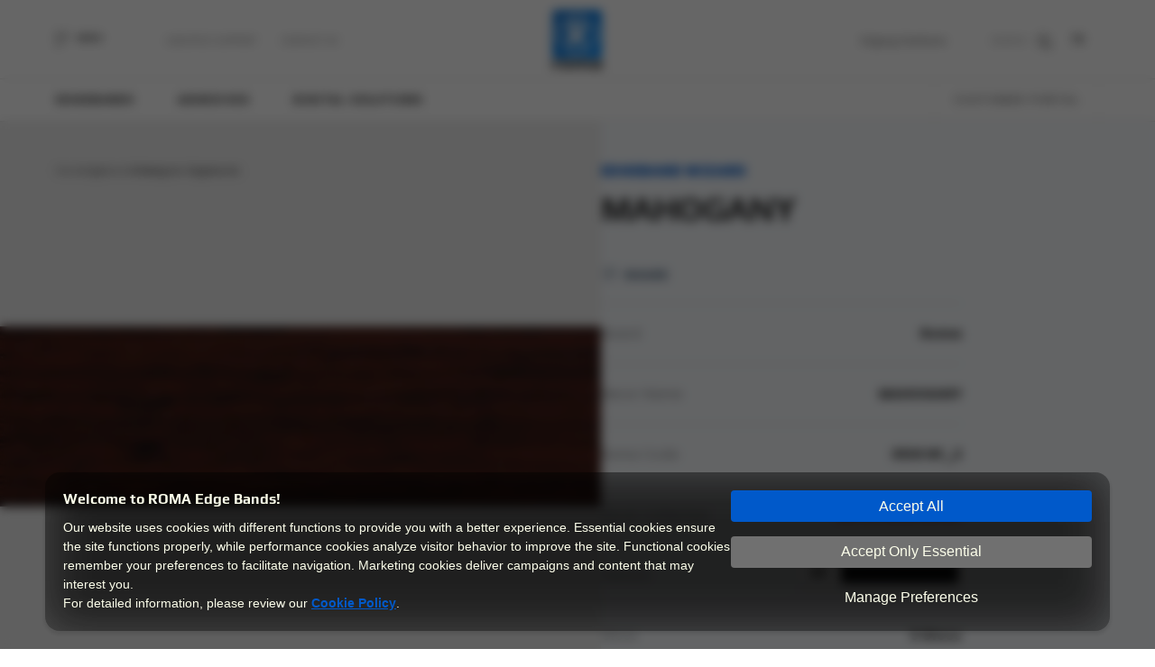

--- FILE ---
content_type: text/html; charset=UTF-8
request_url: https://www.romabant.com/en/edgebands/mahogany-3530-rf_3
body_size: 21205
content:
<!DOCTYPE html>
<html lang="en">
<head>
            <script src="https://cookie.marketing/assets/js/service.js" cm-lang="1"></script>
        <meta charset="UTF-8" />
<title>MAHOGANY 3530 RF_3 Edge Band | ROMA</title>
<link rel="icon" type="image/png" href="https://www.romabant.com/assets/images/favicon.png" />
<link rel="preload" href="https://www.romabant.com/assets/css/lib.min.css" as="style" onload="this.onload=null;this.rel='stylesheet'">
<noscript><link rel="stylesheet" href="https://www.romabant.com/assets/css/lib.min.css"></noscript>
<link rel="stylesheet" type="text/css" href="https://www.romabant.com/assets/css/all.min.css?v=1769251974" defer />
<meta name="viewport" content="width=device-width, minimum-scale=1.0,  maximum-scale=6.0, user-scalable=yes" />
<meta name="description" content="Visit our website to learn about MAHOGANY 3530 RF_3 edge band and take a look into product details!" />
<meta property="og:type" content="website" />
<meta property="og:url" content="https://www.romabant.com/en/edgebands/mahogany-3530-rf_3" />
<meta property="og:title" content="MAHOGANY 3530 RF_3 Edge Band | ROMA" />
<meta property="og:description" content="Visit our website to learn about MAHOGANY 3530 RF_3 edge band and take a look into product details!" />
    <meta property="og:image" content="https://www.romabant.com/assets/uploads/products/1694517490/3530-rf_3.webp" />
    <meta name="twitter:image" content="https://www.romabant.com/assets/uploads/products/1694517490/3530-rf_3.webp" />
<meta name="twitter:card" content="summary" />
<meta name="twitter:title" content="MAHOGANY 3530 RF_3 Edge Band | ROMA" />
<meta name="twitter:description" content="Visit our website to learn about MAHOGANY 3530 RF_3 edge band and take a look into product details!" />
<link rel="canonical" href="https://www.romabant.com/en/edgebands/mahogany-3530-rf_3" />

<script type="application/ld+json">
    {"@context":"http:\/\/schema.org","@type":"WebSite","name":"Roma","url":"https:\/\/www.romabant.com\/","description":"Kenar Band\u0131, Marangoz tutkallar\u0131 ve End\u00fcstriyel Tutkallar\u0131nda \u00e7\u00f6z\u00fcm orta\u011f\u0131n\u0131z.","publisher":{"@type":"Organization","name":"Roma","address":{"@type":"PostalAddress","streetAddress":"Gebze Plastik\u00e7iler OSB","addressLocality":"Gebze","postalCode":"41400","addressCountry":"TR","addressRegion":"Kocaeli"},"telephone":"+90 262 648 45 00","email":"info-tr@egger.com"},"potentialAction":{"@type":"SearchAction","target":"https:\/\/www.romabant.com\/en\/search?key={search_term_string}","query-input":"required name=search_term_string"}}
</script>
    <script type="application/ld+json">
        {
            "@context": "http://schema.org/",
            "@type": "Product",
            "name": "MAHOGANY",
            "image": "https://www.romabant.com/assets/uploads/products/1694517490/3530-rf_3.webp",
            "description": "Visit our website to learn about MAHOGANY 3530 RF_3 edge band and take a look into product details!",
            "sku": "3530 RF_3",
            "brand": {"@type": "Brand","name": ""},
            "material": "ABS/PVC",
            "productID": "Roma Code: 3530 RF_3",
            "manufacturer": "Roma",
            "offers": {
                "@type": "Offer",
                "url": "https://www.romabant.com/en/edgebands/mahogany-3530-rf_3",
                "price": "0",
                "priceCurrency": "TRY",
                "availability": "https://schema.org/InStock",
                "itemCondition": "https://schema.org/NewCondition"
            }
        }
    </script>
    <script>
        let searchKeyString = ['Search', 'Edgebands', 'Adhesives', 'Digital Solutions'];
    </script>
    <link rel="stylesheet" href="https://cdnjs.cloudflare.com/ajax/libs/font-awesome/5.15.3/css/all.min.css"/>
    <link rel="stylesheet" href="https://unicons.iconscout.com/release/v3.0.6/css/line.css">
        <!-- Google tag (gtag.js) -->
        <script async src="https://www.googletagmanager.com/gtag/js?id=G-T5T7E9QZCV"></script>
        <script>
            window.dataLayer = window.dataLayer || [];
            function gtag(){dataLayer.push(arguments);}
            gtag('js', new Date());

            gtag('config', 'G-T5T7E9QZCV');
        </script>
        <!-- Google Tag Manager -->
        <script>(function(w,d,s,l,i){w[l]=w[l]||[];w[l].push({'gtm.start':
                    new Date().getTime(),event:'gtm.js'});var f=d.getElementsByTagName(s)[0],
                j=d.createElement(s),dl=l!='dataLayer'?'&l='+l:'';j.async=true;j.src=
                'https://www.googletagmanager.com/gtm.js?id='+i+dl;f.parentNode.insertBefore(j,f);
            })(window,document,'script','dataLayer','GTM-W2G2BXDZ');</script>
        <!-- End Google Tag Manager -->
</head>
<body id="body_en" class="inner-page">
<!-- Google Tag Manager (noscript) -->
<noscript><iframe src="https://www.googletagmanager.com/ns.html?id=GTM-W2G2BXDZ" height="0" width="0" style="display:none;visibility:hidden"></iframe></noscript>
<!-- End Google Tag Manager (noscript) -->
<div class="overlay"></div>
<div class="menu container-fluid">
    <div class="header-liner">
        <header class="container">
            <div class="header-wrapper">
                <div class="menu-seperator left">
                    <div class="menu-action-wrapper">
                        <button type="button" class="menuAction">
                            <svg class="ham hamRotate ham7" viewBox="0 0 100 100">
                                <path class="line top" d="m 70,33 h -40 c 0,0 -6,1.368796 -6,8.5 0,7.131204 6,8.5013 6,8.5013 l 20,-0.0013" />
                                <path class="line middle" d="m 70,50 h -40" />
                                <path class="line bottom" d="m 69.575405,67.073826 h -40 c -5.592752,0 -6.873604,-9.348582 1.371031,-9.348582 8.244634,0 19.053564,21.797129 19.053564,12.274756 l 0,-40"/>
                            </svg>
                            <span class="toUpperCase"> Menu</span>
                        </button>
                    </div>
                                            <div class="nav-links-wrapper d-none d-lg-block">
                                                                                            <a href="https://www.romabant.com/en/logistics-support" class="nav-links toUpperCase">Logistics Support</a>
                                                                                            <a href="https://www.romabant.com/en/contact-us" class="nav-links toUpperCase">Contact Us</a>
                                                    </div>
                                    </div>
                <div class="logo-wrapper">
                    <a aria-label="Home Url" href="https://www.romabant.com/en">
                        <svg width="57px" height="68px" viewBox="0 0 57 68" version="1.1" xmlns="http://www.w3.org/2000/svg" xmlns:xlink="http://www.w3.org/1999/xlink">
                            <defs>
                                <linearGradient x1="0%" y1="-1.91600246e-06%" x2="100.000098%" y2="100.000096%" id="linearGradient-1"><stop stop-color="#0064C6" offset="0%"></stop><stop stop-color="#008CFF" offset="100%"></stop></linearGradient>
                            </defs>
                            <g id="Page-1" stroke="none" stroke-width="1" fill="none" fill-rule="evenodd">
                                <g id="2.1.romabant.ui.Endüstriyel-Tutkallar" transform="translate(-692.000000, -15.000000)">
                                    <g id="Logo" transform="translate(692.000000, 15.000000)">
                                        <circle id="Oval" fill="#FFFFFF" cx="28.5" cy="27.5" r="23.5"></circle>
                                        <path d="M0,56.2057519 L56.2057519,56.2057519 L56.2057519,0 L0,0 L0,56.2057519 Z M5.62035981,28.102876 C5.62035981,15.6861776 15.6861776,5.62035981 28.102876,5.62035981 L28.102876,5.62035981 C40.5195743,5.62035981 50.5853921,15.6861776 50.5853921,28.102876 L50.5853921,28.102876 C50.5853921,40.5195743 40.5195743,50.5853921 28.102876,50.5853921 L28.102876,50.5853921 C15.6861776,50.5853921 5.62035981,40.5195743 5.62035981,28.102876 L5.62035981,28.102876 Z M8.43053972,28.102876 C8.43053972,38.9677562 17.2385341,47.7746738 28.102876,47.7746738 L28.102876,47.7746738 C38.9677562,47.7746738 47.7752122,38.9677562 47.7752122,28.102876 L47.7752122,28.102876 C47.7752122,17.2385341 38.9677562,8.43053972 28.102876,8.43053972 L28.102876,8.43053972 C17.2385341,8.43053972 8.43053972,17.2385341 8.43053972,28.102876 L8.43053972,28.102876 Z M18.0139047,38.9892943 L18.0139047,14.051438 L27.5401938,14.051438 C31.2926644,14.051438 34.0064614,14.5064297 35.680508,15.4153364 L35.680508,15.4153364 C37.3545547,16.3247815 38.1923857,17.8475231 38.1923857,19.9835614 L38.1923857,19.9835614 L38.1923857,24.9206259 C38.1923857,26.5655961 37.607627,27.8578804 36.4386482,28.7958634 L36.4386482,28.7958634 C35.2691309,29.7338464 33.7167744,30.3331433 31.783194,30.5926771 L31.783194,30.5926771 L37.6092424,37.166635 C39.0862156,39.2639047 37.5860889,42.1543139 35.0209046,42.1543139 L35.0209046,42.1543139 C33.9628468,42.1543139 32.9747878,41.6255543 32.3873369,40.7446472 L32.3873369,40.7446472 L24.7687825,31.112283 L24.7687825,38.9892943 C24.7687825,40.7371088 23.3510389,42.1543139 21.6032244,42.1543139 L21.6032244,42.1543139 L21.1789244,42.1543139 C19.4305714,42.1543139 18.0139047,40.7371088 18.0139047,38.9892943 L18.0139047,38.9892943 Z M24.7687825,18.8581971 L24.7687825,26.6522868 L27.4535031,26.6522868 C29.0403205,26.6522868 30.1231471,26.4428291 30.7009059,26.024452 L30.7009059,26.024452 C31.2781262,25.606075 31.5667363,24.7903205 31.5667363,23.5777271 L31.5667363,23.5777271 L31.5667363,21.5859939 C31.5667363,20.546782 31.2565881,19.8322564 30.6357532,19.4424173 L30.6357532,19.4424173 C30.0149183,19.0525782 28.9536298,18.8581971 27.4535031,18.8581971 L27.4535031,18.8581971 L24.7687825,18.8581971 Z" id="Fill-1" fill="url(#linearGradient-1)"></path>
                                        <path d="M15.3640758,59.0574465 C16.1130622,59.0574465 16.7112821,59.0725231 17.159274,59.1015995 C17.6072659,59.1312144 18.0999493,59.2055207 18.6373242,59.3234417 C19.2236982,59.453747 19.7002281,59.6308976 20.0663753,59.855432 C20.4330609,60.0805049 20.7459014,60.3998068 21.0070506,60.8138762 C21.2509692,61.2397916 21.3731978,61.7486285 21.3731978,62.3398486 L21.3731978,64.8770334 C21.3731978,65.4095623 21.2547384,65.8769384 21.0188965,66.2791619 C20.7830546,66.6813854 20.4777524,66.9947643 20.10299,67.2192987 C19.7772267,67.4206797 19.3335424,67.5832922 18.7719372,67.7071361 C18.2097935,67.8315184 17.6605727,67.9112093 17.1231978,67.9467471 C16.6342835,67.9822849 16.048448,68.0000538 15.3640758,68.0000538 C14.6312429,68.0000538 14.0287153,67.9822849 13.5564931,67.9467471 C13.0842709,67.9112093 12.5797415,67.8401337 12.0423667,67.7340587 C11.4559927,67.6155993 10.983232,67.4470639 10.6257,67.2284524 C10.2670911,67.0093025 9.96609654,66.6991543 9.72163943,66.2963924 C9.47718231,65.9060148 9.35495376,65.4332541 9.35495376,64.8770334 L9.35495376,62.3398486 C9.35495376,61.771782 9.47718231,61.2753294 9.72163943,60.849414 C9.96609654,60.4234987 10.2832446,60.0923508 10.6741606,59.855432 C11.0160775,59.6545895 11.4678386,59.4860541 12.0299823,59.3498258 C12.5915875,59.2141359 13.1413468,59.1285221 13.6787217,59.0929843 C14.2974028,59.0692924 14.8595464,59.0574465 15.3640758,59.0574465 Z M50.3919802,59.0571234 C51.9066451,59.0571234 53.0750855,59.140045 53.8973014,59.3058881 C54.7195173,59.4711928 55.3101989,59.7554954 55.6682694,60.1571804 C56.0263398,60.5599424 56.2056442,61.1452395 56.2056442,61.9141486 L56.2056442,67.8225801 L52.7127075,67.8225801 L52.7127075,67.041825 C52.4354048,67.3853573 52.0611808,67.6276606 51.5889586,67.7692734 C51.1167363,67.9227322 50.221291,68.0002692 48.9020841,68.0002692 C47.7944888,68.0002692 46.9679653,67.9259629 46.4225136,67.7784271 C45.877062,67.6303528 45.4947612,67.3643577 45.2745344,66.9799031 C45.0548461,66.5954485 44.9450019,66.0187666 44.9450019,65.2498575 C44.9450019,64.5638699 45.0629228,64.0254181 45.2993032,63.6350405 C45.5351451,63.244663 45.9179843,62.9641296 46.4472824,62.7923635 C46.9760421,62.6211358 47.7051058,62.5349835 48.6333967,62.5349835 L52.639478,62.5349835 L52.639478,61.9496864 C52.639478,61.5830008 52.5700177,61.3105442 52.4316356,61.1333935 C52.2932535,60.9557044 52.0407196,60.8318605 51.6745724,60.7607849 C51.3078867,60.6897092 50.7586659,60.6541714 50.025833,60.6541714 C49.0156975,60.6541714 47.6318763,60.7252471 45.8732928,60.8668599 L45.8732928,59.2348125 C47.1591157,59.1168915 48.6657038,59.0571234 50.3919802,59.0571234 Z M7.74347523,59.0570157 L7.74347523,61.2043615 L6.52172811,61.2043615 C5.512131,61.2043615 4.76691372,61.3168979 4.28661472,61.5414323 C3.80631572,61.7659667 3.56616622,62.1385753 3.56616622,62.6592582 L3.56616622,67.8224724 L0,67.8224724 L0,59.2347048 L3.395477,59.2347048 L3.395477,60.7429083 C3.395477,60.4709901 3.55001267,60.2049949 3.859084,59.9443843 C4.16869378,59.684312 4.56337894,59.4716236 5.04421639,59.3057804 C5.52451539,59.1399373 6.00050678,59.0570157 6.47326745,59.0570157 L7.74347523,59.0570157 Z M38.5695711,59.0570157 C39.5958603,59.0570157 40.3852306,59.143168 40.9392975,59.3143957 C41.4928259,59.4861618 41.8794343,59.7494647 42.0996611,60.1043044 C42.3193494,60.4591442 42.4291936,60.9324433 42.4291936,61.5236634 L42.4291936,67.8224724 L38.8630274,67.8224724 L38.8630274,61.8785031 C38.8630274,61.4999715 38.8301818,61.2307456 38.7650291,61.0713639 C38.6998765,60.9114437 38.5577252,60.802138 38.3374984,60.7429083 C38.1178101,60.6836786 37.7392785,60.6540637 37.2019036,60.6540637 C36.5336849,60.6540637 36.0576935,60.6836786 35.7728525,60.7429083 C35.4874731,60.802138 35.3000919,60.9114437 35.2112473,61.0713639 C35.1213259,61.2307456 35.0766344,61.4999715 35.0766344,61.8785031 L35.0766344,67.8224724 L31.5104681,67.8224724 L31.5104681,61.8785031 C31.5104681,61.4999715 31.4776226,61.2307456 31.4124699,61.0713639 C31.3473172,60.9114437 31.205166,60.802138 30.9849392,60.7429083 C30.7652509,60.6836786 30.3867192,60.6540637 29.8493444,60.6540637 C29.1811257,60.6540637 28.7051343,60.6836786 28.4202933,60.7429083 C28.1354523,60.802138 27.9475326,60.9114437 27.8586881,61.0713639 C27.7687666,61.2307456 27.7240751,61.4999715 27.7240751,61.8785031 L27.7240751,67.8224724 L24.1579089,67.8224724 L24.1579089,59.2347048 L27.7240751,59.2347048 L27.7240751,60.2814551 C27.9518402,59.4651622 29.1165115,59.0570157 31.2170119,59.0570157 C32.3246072,59.0570157 33.1629767,59.1609369 33.7331971,59.3677024 C34.3028791,59.5750063 34.6857184,59.897539 34.8811764,60.3347618 C35.0766344,59.8851546 35.455166,59.5599297 36.0173096,59.3585487 C36.5789149,59.1577062 37.4296687,59.0570157 38.5695711,59.0570157 Z M15.3640758,60.653956 C14.4196313,60.653956 13.7767199,60.749262 13.4342645,60.9382586 C13.0923476,61.1272552 12.9216584,61.4589415 12.9216584,61.9317021 L12.9216584,65.1785665 C12.9216584,65.4984068 12.9905803,65.7407101 13.1289624,65.9060148 C13.2673445,66.071858 13.5080324,66.1930096 13.8499493,66.2700082 C14.1918662,66.3470068 14.6963955,66.3852369 15.3640758,66.3852369 C16.031756,66.3852369 16.5368238,66.3470068 16.8787407,66.2700082 C17.2206575,66.1930096 17.460807,66.071858 17.5991892,65.9060148 C17.7375713,65.7407101 17.8070315,65.4984068 17.8070315,65.1785665 L17.8070315,61.9317021 C17.8070315,61.4589415 17.6358039,61.1272552 17.293887,60.9382586 C16.9519701,60.749262 16.3085202,60.653956 15.3640758,60.653956 Z M52.639478,63.9543425 L50.1970607,63.9543425 C49.6429938,63.9543425 49.2520778,63.981265 49.0243127,64.0345718 C48.7960091,64.08734 48.6414735,64.1939535 48.5601672,64.3538737 C48.4783226,64.5132554 48.4379387,64.7943273 48.4379387,65.1965507 C48.4379387,65.5869283 48.4783226,65.8593849 48.5601672,66.0128437 C48.6414735,66.1668409 48.8003167,66.2675314 49.0366971,66.3143767 C49.272539,66.3617604 49.6919929,66.3854523 50.2945205,66.3854523 C51.0106613,66.3854523 51.5238059,66.3676834 51.8334157,66.3321456 C52.0611808,66.3084537 52.2200241,66.2729159 52.3094071,66.2255321 C52.3987901,66.1786868 52.4763271,66.1016882 52.5414798,65.9950747 C52.6066325,65.9121532 52.639478,65.7883093 52.639478,65.6224661 L52.639478,63.9543425 Z" id="roma-text" fill="#FFFFFF"></path>
                                    </g>
                                </g>
                            </g>
                        </svg>
                    </a>
                </div>
                <div class="menu-seperator right">
                    <div class="slogan-wrapper d-none d-lg-block">
                        <span>Edging Solutions</span>
                    </div>
                    <form id="searchForm" action="https://www.romabant.com/en/search">
                        <button type="submit">
                            <svg class="opener" xmlns="http://www.w3.org/2000/svg" width="13" height="13" viewBox="0 0 13 13">
                                <g id="Search" transform="translate(0.5 0.5)">
                                    <path id="Stroke_1" data-name="Stroke 1" d="M1.455,8.479a4.967,4.967,0,1,0,0-7.024A4.967,4.967,0,0,0,1.455,8.479Z" fill="none" stroke="#fff" stroke-linecap="round" stroke-linejoin="round" stroke-miterlimit="10" stroke-width="1"/>
                                    <path id="Stroke_3" data-name="Stroke 3" d="M3.519,3.523,0,0,0,0l3.52,3.519Z" transform="translate(8.477 8.477)" fill="none" stroke="#fff" stroke-linecap="round" stroke-linejoin="round" stroke-miterlimit="10" stroke-width="1"/>
                                </g>
                            </svg>
                        </button>
                        <input type="text" name="key" id="search" />
                    </form>
                    <div class="search-wrapper">
                        <button type="button" id="searchOpener">
                            <span>SEARCH</span>
                            <svg class="closer" id="Group_4" data-name="Group 4" xmlns="http://www.w3.org/2000/svg" width="10.607" height="10.607" viewBox="0 0 10.607 10.607">
                                <rect id="Rectangle_Copy_3" data-name="Rectangle Copy 3" width="14" height="1" transform="translate(0 9.899) rotate(-45)" fill="#2d2d2d"/>
                                <rect id="Rectangle_Copy_3-2" data-name="Rectangle Copy 3" width="14" height="1" transform="translate(0.707 0) rotate(45)" fill="#2d2d2d"/>
                            </svg>
                            <svg class="opener" xmlns="http://www.w3.org/2000/svg" width="13" height="13" viewBox="0 0 13 13">
                                <g id="Search" transform="translate(0.5 0.5)">
                                    <path id="Stroke_1" data-name="Stroke 1" d="M1.455,8.479a4.967,4.967,0,1,0,0-7.024A4.967,4.967,0,0,0,1.455,8.479Z" fill="none" stroke="#fff" stroke-linecap="round" stroke-linejoin="round" stroke-miterlimit="10" stroke-width="1"/>
                                    <path id="Stroke_3" data-name="Stroke 3" d="M3.519,3.523,0,0,0,0l3.52,3.519Z" transform="translate(8.477 8.477)" fill="none" stroke="#fff" stroke-linecap="round" stroke-linejoin="round" stroke-miterlimit="10" stroke-width="1"/>
                                </g>
                            </svg>
                        </button>
                    </div>
                    <div class="language-wrapper">
                                                                                                            <div class="o-header__action-item"><a class="o-header__link o-text-uppercase" href="https://www.romabant.com/kenar-bantlari/maun-3530-rf_3">TR</a></div>
                                                                        </div>
                </div>
            </div>
        </header>
    </div>
    <div class="hover-holder">
        <nav class="container" aria-label="Üst Menü">
            <div class="nav-wrapper">
                <div class="nav-seperator left">
                    <div class="nav-links-hover-wrapper">
                        <a href="https://www.romabant.com/en/edgebands" class="nav-links toUpperCase">Edgebands</a>
                        <div class="menu-hover-wrapper">
                            <div class="container">
                                <div class="container-wrapper kenarbantlari">
                                                                            <a href="https://www.romabant.com/en/edgebands/solid-color-edge-bands" class="prod-item kenarbandlari_header_li">
                                            <img src="https://www.romabant.com/assets/uploads/files/2022/10/1665042870_908.webp" class="kenarbandlari_li_cover" alt="Solid Color Edgebands Cover" />
                                            <img src="https://www.romabant.com/assets/uploads/files/2022/09/1662565183_526.webp" class="kenarbandlari_li_image" alt="Solid Color Edgebands" />
                                            <p class="toUpperCase">Solid Color Edgebands</p>
                                            <svg xmlns="http://www.w3.org/2000/svg" width="11.546" height="11.546" viewBox="0 0 11.546 11.546">
                                                <g id="arrow" transform="translate(0.546 10.546)">
                                                    <path id="Path_2" data-name="Path 2" d="M8.839,0,0-8.839" transform="translate(0.161 -1)" fill="none" stroke="#2d2d2d" stroke-miterlimit="10" stroke-width="2"></path>
                                                    <path id="Path_3" data-name="Path 3" d="M0,0H10V-10" fill="none" stroke="#2d2d2d" stroke-miterlimit="10" stroke-width="2"></path>
                                                </g>
                                            </svg>
                                        </a>
                                                                            <a href="https://www.romabant.com/en/edgebands/woodgrain-edge-bands" class="prod-item kenarbandlari_header_li">
                                            <img src="https://www.romabant.com/assets/uploads/files/2022/09/1662566046_890.webp" class="kenarbandlari_li_cover" alt="Woodgrain Edgebands Cover" />
                                            <img src="https://www.romabant.com/assets/uploads/files/2022/09/1662565171_354.webp" class="kenarbandlari_li_image" alt="Woodgrain Edgebands" />
                                            <p class="toUpperCase">Woodgrain Edgebands</p>
                                            <svg xmlns="http://www.w3.org/2000/svg" width="11.546" height="11.546" viewBox="0 0 11.546 11.546">
                                                <g id="arrow" transform="translate(0.546 10.546)">
                                                    <path id="Path_2" data-name="Path 2" d="M8.839,0,0-8.839" transform="translate(0.161 -1)" fill="none" stroke="#2d2d2d" stroke-miterlimit="10" stroke-width="2"></path>
                                                    <path id="Path_3" data-name="Path 3" d="M0,0H10V-10" fill="none" stroke="#2d2d2d" stroke-miterlimit="10" stroke-width="2"></path>
                                                </g>
                                            </svg>
                                        </a>
                                                                            <a href="https://www.romabant.com/en/edgebands/fantasy-decor-edge-bands" class="prod-item kenarbandlari_header_li">
                                            <img src="https://www.romabant.com/assets/uploads/files/2022/09/1662565047_283.webp" class="kenarbandlari_li_cover" alt="Fantasy Decor Edgebands Cover" />
                                            <img src="https://www.romabant.com/assets/uploads/files/2022/09/1662565047_94.webp" class="kenarbandlari_li_image" alt="Fantasy Decor Edgebands" />
                                            <p class="toUpperCase">Fantasy Decor Edgebands</p>
                                            <svg xmlns="http://www.w3.org/2000/svg" width="11.546" height="11.546" viewBox="0 0 11.546 11.546">
                                                <g id="arrow" transform="translate(0.546 10.546)">
                                                    <path id="Path_2" data-name="Path 2" d="M8.839,0,0-8.839" transform="translate(0.161 -1)" fill="none" stroke="#2d2d2d" stroke-miterlimit="10" stroke-width="2"></path>
                                                    <path id="Path_3" data-name="Path 3" d="M0,0H10V-10" fill="none" stroke="#2d2d2d" stroke-miterlimit="10" stroke-width="2"></path>
                                                </g>
                                            </svg>
                                        </a>
                                                                            <a href="https://www.romabant.com/en/edgebands/perfect-gloss-edge-bands" class="prod-item kenarbandlari_header_li">
                                            <img src="https://www.romabant.com/assets/uploads/files/2022/09/1662564444_102.webp" class="kenarbandlari_li_cover" alt="Perfect Gloss Edgebands Cover" />
                                            <img src="https://www.romabant.com/assets/uploads/files/2022/09/1662564444_157.webp" class="kenarbandlari_li_image" alt="Perfect Gloss Edgebands" />
                                            <p class="toUpperCase">Perfect Gloss Edgebands</p>
                                            <svg xmlns="http://www.w3.org/2000/svg" width="11.546" height="11.546" viewBox="0 0 11.546 11.546">
                                                <g id="arrow" transform="translate(0.546 10.546)">
                                                    <path id="Path_2" data-name="Path 2" d="M8.839,0,0-8.839" transform="translate(0.161 -1)" fill="none" stroke="#2d2d2d" stroke-miterlimit="10" stroke-width="2"></path>
                                                    <path id="Path_3" data-name="Path 3" d="M0,0H10V-10" fill="none" stroke="#2d2d2d" stroke-miterlimit="10" stroke-width="2"></path>
                                                </g>
                                            </svg>
                                        </a>
                                                                            <a href="https://www.romabant.com/en/edgebands/design-edge-bands" class="prod-item kenarbandlari_header_li">
                                            <img src="https://www.romabant.com/assets/uploads/files/2022/09/1662564958_136.webp" class="kenarbandlari_li_cover" alt="Design Edgebands Cover" />
                                            <img src="https://www.romabant.com/assets/uploads/files/2022/09/1662564958_177.webp" class="kenarbandlari_li_image" alt="Design Edgebands" />
                                            <p class="toUpperCase">Design Edgebands</p>
                                            <svg xmlns="http://www.w3.org/2000/svg" width="11.546" height="11.546" viewBox="0 0 11.546 11.546">
                                                <g id="arrow" transform="translate(0.546 10.546)">
                                                    <path id="Path_2" data-name="Path 2" d="M8.839,0,0-8.839" transform="translate(0.161 -1)" fill="none" stroke="#2d2d2d" stroke-miterlimit="10" stroke-width="2"></path>
                                                    <path id="Path_3" data-name="Path 3" d="M0,0H10V-10" fill="none" stroke="#2d2d2d" stroke-miterlimit="10" stroke-width="2"></path>
                                                </g>
                                            </svg>
                                        </a>
                                                                            <a href="https://www.romabant.com/en/edgebands/technological-edge-bands" class="prod-item kenarbandlari_header_li">
                                            <img src="https://www.romabant.com/assets/uploads/files/2022/09/1662566608_532.webp" class="kenarbandlari_li_cover" alt="Technological Edgebands Cover" />
                                            <img src="https://www.romabant.com/assets/uploads/files/2022/09/1662566608_303.webp" class="kenarbandlari_li_image" alt="Technological Edgebands" />
                                            <p class="toUpperCase">Technological Edgebands</p>
                                            <svg xmlns="http://www.w3.org/2000/svg" width="11.546" height="11.546" viewBox="0 0 11.546 11.546">
                                                <g id="arrow" transform="translate(0.546 10.546)">
                                                    <path id="Path_2" data-name="Path 2" d="M8.839,0,0-8.839" transform="translate(0.161 -1)" fill="none" stroke="#2d2d2d" stroke-miterlimit="10" stroke-width="2"></path>
                                                    <path id="Path_3" data-name="Path 3" d="M0,0H10V-10" fill="none" stroke="#2d2d2d" stroke-miterlimit="10" stroke-width="2"></path>
                                                </g>
                                            </svg>
                                        </a>
                                                                    </div>
                            </div>
                        </div>
                    </div>
                    <div class="nav-links-hover-wrapper">
                        <a href="https://www.romabant.com/en/adhesives" class="nav-links toUpperCase">Adhesives</a>
                        <div class="menu-hover-wrapper">
                            <div class="container">
                                <div class="container-wrapper tutkallar">
                                                                            <a href="https://www.romabant.com/en/adhesives/industrial-adhesives" class="prod-item">
                                            <img src="https://www.romabant.com/assets/uploads/products/2022/12/1670938173_887.webp" alt="Industrial Adhesives" class="main-img" />
                                            <img src="https://www.romabant.com/assets/uploads/products/2022/10/1666359905_567.webp" alt="" class="mini-img" />
                                            <div class="floater-text">
                                                <p class="toUpperCase">Industrial Adhesives</p>
                                                <svg xmlns="http://www.w3.org/2000/svg" width="11.546" height="11.546" viewBox="0 0 11.546 11.546">
                                                    <g id="arrow" transform="translate(0.546 10.546)">
                                                        <path id="Path_2" data-name="Path 2" d="M8.839,0,0-8.839" transform="translate(0.161 -1)" fill="none" stroke="#2d2d2d" stroke-miterlimit="10" stroke-width="2"></path>
                                                        <path id="Path_3" data-name="Path 3" d="M0,0H10V-10" fill="none" stroke="#2d2d2d" stroke-miterlimit="10" stroke-width="2"></path>
                                                    </g>
                                                </svg>
                                            </div>
                                        </a>
                                                                            <a href="https://www.romabant.com/en/adhesives/carpentry-adhesives" class="prod-item">
                                            <img src="https://www.romabant.com/assets/uploads/products/2022/12/1670932348_433.webp" alt="Carpentry Adhesives" class="main-img" />
                                            <img src="https://www.romabant.com/assets/uploads/products/2022/10/1666359989_283.webp" alt="" class="mini-img" />
                                            <div class="floater-text">
                                                <p class="toUpperCase">Carpentry Adhesives</p>
                                                <svg xmlns="http://www.w3.org/2000/svg" width="11.546" height="11.546" viewBox="0 0 11.546 11.546">
                                                    <g id="arrow" transform="translate(0.546 10.546)">
                                                        <path id="Path_2" data-name="Path 2" d="M8.839,0,0-8.839" transform="translate(0.161 -1)" fill="none" stroke="#2d2d2d" stroke-miterlimit="10" stroke-width="2"></path>
                                                        <path id="Path_3" data-name="Path 3" d="M0,0H10V-10" fill="none" stroke="#2d2d2d" stroke-miterlimit="10" stroke-width="2"></path>
                                                    </g>
                                                </svg>
                                            </div>
                                        </a>
                                                                    </div>
                            </div>
                        </div>
                    </div>
                                        <div class="nav-links-hover-wrapper disable-on-mobile">
                        <a href="https://www.romabant.com/en/digital-solutions" class="nav-links toUpperCase">Digital Solutions</a>
                        <div class="menu-hover-wrapper">
                            <div class="container">
                                <div class="container-wrapper dijital">
                                    <div class="digital-left">
                                                                                                                        <a href="https://www.romabant.com/en/edgeband-wizard"  class="prod-item">
                                            <img src="https://www.romabant.com/assets/uploads/files/2022/10/1665560946_565.webp" alt="" class="main-img" />
                                            <div class="floater-text">
                                                <div class="seperator">
                                                    <p class="toUpperCase">Edgeband Wizard</p>
                                                    <svg class="arrow-svg" xmlns="http://www.w3.org/2000/svg" width="11.546" height="11.546" viewBox="0 0 11.546 11.546">
                                                        <g id="arrow" transform="translate(0.546 10.546)">
                                                            <path id="Path_2" data-name="Path 2" d="M8.839,0,0-8.839" transform="translate(0.161 -1)" fill="none" stroke="#2d2d2d" stroke-miterlimit="10" stroke-width="2"></path>
                                                            <path id="Path_3" data-name="Path 3" d="M0,0H10V-10" fill="none" stroke="#2d2d2d" stroke-miterlimit="10" stroke-width="2"></path>
                                                        </g>
                                                    </svg>
                                                </div>
                                            </div>
                                        </a>
                                                                                                                        <a href="https://www.romabant.com/en/digital-catalogs"  class="prod-item">
                                            <img src="https://www.romabant.com/assets/uploads/files/2022/10/1665149322_621.webp" alt="" class="main-img" />
                                            <div class="floater-text">
                                                <div class="seperator">
                                                    <p class="toUpperCase">Digital Catalogs</p>
                                                    <svg class="arrow-svg" xmlns="http://www.w3.org/2000/svg" width="11.546" height="11.546" viewBox="0 0 11.546 11.546">
                                                        <g id="arrow" transform="translate(0.546 10.546)">
                                                            <path id="Path_2" data-name="Path 2" d="M8.839,0,0-8.839" transform="translate(0.161 -1)" fill="none" stroke="#2d2d2d" stroke-miterlimit="10" stroke-width="2"></path>
                                                            <path id="Path_3" data-name="Path 3" d="M0,0H10V-10" fill="none" stroke="#2d2d2d" stroke-miterlimit="10" stroke-width="2"></path>
                                                        </g>
                                                    </svg>
                                                </div>
                                            </div>
                                        </a>
                                                                                                                        <a href="https://www.romabant.com/en/digital-plant-tour"  class="prod-item">
                                            <img src="https://www.romabant.com/assets/uploads/files/2023/11/1700808317_567.webp" alt="" class="main-img" />
                                            <div class="floater-text">
                                                <div class="seperator">
                                                    <p class="toUpperCase">Digital Plant Tour</p>
                                                    <svg class="arrow-svg" xmlns="http://www.w3.org/2000/svg" width="11.546" height="11.546" viewBox="0 0 11.546 11.546">
                                                        <g id="arrow" transform="translate(0.546 10.546)">
                                                            <path id="Path_2" data-name="Path 2" d="M8.839,0,0-8.839" transform="translate(0.161 -1)" fill="none" stroke="#2d2d2d" stroke-miterlimit="10" stroke-width="2"></path>
                                                            <path id="Path_3" data-name="Path 3" d="M0,0H10V-10" fill="none" stroke="#2d2d2d" stroke-miterlimit="10" stroke-width="2"></path>
                                                        </g>
                                                    </svg>
                                                </div>
                                            </div>
                                        </a>
                                                                                                                        <a href="https://www.romabant.com/en/digital-sample-chain"  class="prod-item">
                                            <img src="https://www.romabant.com/assets/uploads/files/2024/05/1715670509_213.webp" alt="" class="main-img" />
                                            <div class="floater-text">
                                                <div class="seperator">
                                                    <p class="toUpperCase">Digital Sample Chain</p>
                                                    <svg class="arrow-svg" xmlns="http://www.w3.org/2000/svg" width="11.546" height="11.546" viewBox="0 0 11.546 11.546">
                                                        <g id="arrow" transform="translate(0.546 10.546)">
                                                            <path id="Path_2" data-name="Path 2" d="M8.839,0,0-8.839" transform="translate(0.161 -1)" fill="none" stroke="#2d2d2d" stroke-miterlimit="10" stroke-width="2"></path>
                                                            <path id="Path_3" data-name="Path 3" d="M0,0H10V-10" fill="none" stroke="#2d2d2d" stroke-miterlimit="10" stroke-width="2"></path>
                                                        </g>
                                                    </svg>
                                                </div>
                                            </div>
                                        </a>
                                                                                                                        <a href="https://www.romabant.com/en/adhesive-selector"  class="prod-item">
                                            <img src="https://www.romabant.com/assets/uploads/files/2022/10/1665643635_43.webp" alt="" class="main-img" />
                                            <div class="floater-text">
                                                <div class="seperator">
                                                    <p class="toUpperCase">Adhesive Selector</p>
                                                    <svg class="arrow-svg" xmlns="http://www.w3.org/2000/svg" width="11.546" height="11.546" viewBox="0 0 11.546 11.546">
                                                        <g id="arrow" transform="translate(0.546 10.546)">
                                                            <path id="Path_2" data-name="Path 2" d="M8.839,0,0-8.839" transform="translate(0.161 -1)" fill="none" stroke="#2d2d2d" stroke-miterlimit="10" stroke-width="2"></path>
                                                            <path id="Path_3" data-name="Path 3" d="M0,0H10V-10" fill="none" stroke="#2d2d2d" stroke-miterlimit="10" stroke-width="2"></path>
                                                        </g>
                                                    </svg>
                                                </div>
                                            </div>
                                        </a>
                                                                            </div>
                                </div>
                            </div>
                        </div>
                    </div>
                </div>
                                    <div class="nav-seperator right d-none d-lg-flex">
                                                                                <a target="_blank" href="https://www.romabant.com/en/bayi-portali-yonlendirme" class="nav-links toUpperCase">Customer Portal</a>
                                            </div>
                            </div>
        </nav>
    </div>
    <div class="mega-menu container-fluid" style="background-image: url('https://www.romabant.com/assets/images/menu-bg.webp')">
    <div class="container-wrapper">
        <div class="image-box d-none d-lg-block">
            <img class="nav_bg_image" src="https://www.romabant.com/assets/uploads/files/2023/11/1699973542_56.webp" alt="" />
        </div>
        <div class="menu-list">
            <ul class="menu-list-ul">
                                                        <li class="menu-list-li">
                        <a class="menu-list-links image_change_bg" data-image="https://www.romabant.com/assets/uploads/files/2025/07/1752842320_19.webp"  href="https://www.romabant.com/en/roma-about" >About Us</a>
                                                    <ul class="sub-menu-ul">
                                                                                                                    <li class="sub-menu-li"><a  class="sub-menu-links" href="https://www.romabant.com/en/who-are-we" >Who are we</a></li>
                                                                                                                    <li class="sub-menu-li"><a  class="sub-menu-links" href="https://www.romabant.com/en/gebze-plant" >Gebze Plant</a></li>
                                                                                                                    <li class="sub-menu-li"><a  class="sub-menu-links" href="https://www.romabant.com/en/showroom" >Showroom</a></li>
                                                                                                                    <li class="sub-menu-li"><a  class="sub-menu-links" href="https://www.romabant.com/en/sustainability" >Sustainability</a></li>
                                                                </ul>
                                            </li>
                                                        <li class="menu-list-li">
                        <a class="menu-list-links image_change_bg" data-image="https://www.romabant.com/assets/uploads/files/2022/10/1665091836_9.webp"  href="https://www.romabant.com/en/edgebands" >Edgebands</a>
                                                    <ul class="sub-menu-ul">
                                                                                                                    <li class="sub-menu-li"><a  class="sub-menu-links" href="https://www.romabant.com/en/edgebands/solid-color-edge-bands" >Solid Colors</a></li>
                                                                                                                    <li class="sub-menu-li"><a  class="sub-menu-links" href="https://www.romabant.com/en/edgebands/woodgrain-edge-bands" >Woodgrain</a></li>
                                                                                                                    <li class="sub-menu-li"><a  class="sub-menu-links" href="https://www.romabant.com/en/edgebands/fantasy-decor-edge-bands" >Fantasy Decors</a></li>
                                                                                                                    <li class="sub-menu-li"><a  class="sub-menu-links" href="https://www.romabant.com/en/edgebands/perfect-gloss-edge-bands" >Perfect Gloss</a></li>
                                                                                                                    <li class="sub-menu-li"><a  class="sub-menu-links" href="https://www.romabant.com/en/edgebands/design-edge-bands" >Design</a></li>
                                                                                                                    <li class="sub-menu-li"><a  class="sub-menu-links" href="https://www.romabant.com/en/edgebands/technological-edge-bands" >Technological</a></li>
                                                                </ul>
                                            </li>
                                                        <li class="menu-list-li">
                        <a class="menu-list-links image_change_bg" data-image="https://www.romabant.com/assets/uploads/files/2022/11/1667293255_70.webp"  href="https://www.romabant.com/en/adhesives" >Adhesives</a>
                                                    <ul class="sub-menu-ul">
                                                                                                                    <li class="sub-menu-li"><a  class="sub-menu-links" href="https://www.romabant.com/en/adhesives/industrial-adhesives" >Industrial Adhesives</a></li>
                                                                                                                    <li class="sub-menu-li"><a  class="sub-menu-links" href="https://www.romabant.com/en/adhesives/carpentry-adhesives" >Carpentry Adhesives</a></li>
                                                                </ul>
                                            </li>
                                                        <li class="menu-list-li">
                        <a class="menu-list-links image_change_bg" data-image="https://www.romabant.com/assets/uploads/files/2022/10/1665092645_333.webp"  href="https://www.romabant.com/en/digital-solutions" >Digital Solutions</a>
                                                    <ul class="sub-menu-ul">
                                                                                                                    <li class="sub-menu-li"><a  class="sub-menu-links" href="https://www.romabant.com/en/edgeband-wizard" >Edgeband Wizard</a></li>
                                                                                                                    <li class="sub-menu-li"><a  class="sub-menu-links" href="https://www.romabant.com/en/digital-sample-chain" >Digital Sample Chain</a></li>
                                                                                                                    <li class="sub-menu-li"><a  class="sub-menu-links" href="https://www.romabant.com/en/adhesive-selector" >Adhesive Selector</a></li>
                                                                                                                    <li class="sub-menu-li"><a  class="sub-menu-links" href="https://www.romabant.com/en/digital-plant-tour" >Digital Plant Tour</a></li>
                                                                                                                    <li class="sub-menu-li"><a  class="sub-menu-links" href="https://www.romabant.com/en/digital-catalogs" >Digital Catalogs</a></li>
                                                                </ul>
                                            </li>
                                                        <li class="menu-list-li">
                        <a class="menu-list-links image_change_bg" data-image="https://www.romabant.com/assets/uploads/files/2022/11/1667293855_202.webp"  href="https://www.romabant.com/en/services" >Services</a>
                                                    <ul class="sub-menu-ul">
                                                                                                                    <li class="sub-menu-li"><a  class="sub-menu-links" href="https://www.romabant.com/en/non-standard-width-slitting-service" >Non-Standard Width Slitting Service</a></li>
                                                                                                                    <li class="sub-menu-li"><a  class="sub-menu-links" href="https://www.romabant.com/en/tailor-made-color-solutions" >Tailor-Made Color Solutions</a></li>
                                                                                                                    <li class="sub-menu-li"><a  class="sub-menu-links" href="https://www.romabant.com/en/online-requests" >Online Requests</a></li>
                                                                                                                    <li class="sub-menu-li"><a  class="sub-menu-links" href="https://www.romabant.com/en/logistics-support" >Logistics Support</a></li>
                                                                </ul>
                                            </li>
                                                        <li class="menu-list-li">
                        <a class="menu-list-links image_change_bg" data-image="https://www.romabant.com/assets/uploads/files/2022/10/1665566329_467.webp"  href="https://www.romabant.com/en/edgeband-wizard" >Edgeband Wizard</a>
                                            </li>
                                                        <li class="menu-list-li">
                        <a class="menu-list-links image_change_bg" data-image="https://www.romabant.com/assets/uploads/files/2022/10/1665568180_734.webp"  href="https://www.romabant.com/en/adhesive-selector" >Adhesive Selector</a>
                                            </li>
                                                        <li class="menu-list-li">
                        <a class="menu-list-links image_change_bg" data-image="https://www.romabant.com/assets/uploads/files/2023/12/1703583421_427.webp"  href="https://www.romabant.com/en/blog" >ROMA News</a>
                                            </li>
                                                        <li class="menu-list-li">
                        <a class="menu-list-links image_change_bg" data-image="https://www.romabant.com/assets/uploads/files/2022/10/1665092510_396.webp"  href="https://www.romabant.com/en/contact-us" >Contact</a>
                                                    <ul class="sub-menu-ul">
                                                                                                                    <li class="sub-menu-li"><a  class="sub-menu-links" href="https://www.romabant.com/en/contact-us" >Contact Us</a></li>
                                                                                                                    <li class="sub-menu-li"><a  class="sub-menu-links" href="https://www.romabant.com/en/distributors" >Distributors</a></li>
                                                                                                                    <li class="sub-menu-li"><a  class="sub-menu-links" href="https://www.romabant.com/en/faq" >FAQ</a></li>
                                                                </ul>
                                            </li>
                            </ul>
            <div class="social-list mega-social">
    <div class="social-wrapper">
        <p class="color-blue bold">Follow Us!</p>
        <p>Our Social Media Accounts;</p>
        <div class="social-links">
                            <a aria-label="Facebook" href="https://www.facebook.com/RomaKenarbantlari/" target="_blank" rel="nofollow">
                    <svg xmlns="http://www.w3.org/2000/svg" width="7.271" height="14" viewBox="0 0 7.271 14">
                        <path
                            id="face"
                            d="M5.351,0a3,3,0,0,0-3.2,3.29V5.125H0v2.49H2.15V14h2.57V7.615H6.863l.322-2.49H4.719V3.536c0-.721.2-1.212,1.234-1.212H7.271V.1A17.607,17.607,0,0,0,5.351,0Z"
                            fill="#2d2d2d"
                            opacity="0.3"
                        />
                    </svg>
                </a>
                                                    <a aria-label="Instagram" href="https://www.instagram.com/romakenarbantlari" target="_blank" rel="nofollow">
                    <svg xmlns="http://www.w3.org/2000/svg" width="14.034" height="14" viewBox="0 0 14.034 14">
                        <path
                            id="inst"
                            d="M4.062,14A4.066,4.066,0,0,1,0,9.938V4.063A4.066,4.066,0,0,1,4.062,0h5.91a4.066,4.066,0,0,1,4.062,4.063V9.938A4.066,4.066,0,0,1,9.972,14ZM1.2,4.063V9.938A2.829,2.829,0,0,0,4.062,12.8h5.91a2.829,2.829,0,0,0,2.859-2.859V4.063A2.829,2.829,0,0,0,9.972,1.2H4.062A2.829,2.829,0,0,0,1.2,4.063ZM3.413,7a3.6,3.6,0,1,1,3.6,3.6A3.608,3.608,0,0,1,3.413,7Zm1.9-1.7a2.406,2.406,0,1,0,1.7-.7A2.387,2.387,0,0,0,5.316,5.3Zm4.626-2.05a.842.842,0,1,1,.842.841A.841.841,0,0,1,9.942,3.249Z"
                            fill="#2d2d2d"
                            opacity="0.3"
                        />
                    </svg>
                </a>
                                        <a aria-label="Linkedin" href="https://tr.linkedin.com/company/egger-tuerkiye" target="_blank" rel="nofollow">
                    <svg xmlns="http://www.w3.org/2000/svg" width="12" height="12" viewBox="0 0 12 12">
                        <path
                            id="Shape"
                            d="M10.915,12H1.086A1.087,1.087,0,0,1,0,10.914V1.085A1.087,1.087,0,0,1,1.086,0h9.829A1.087,1.087,0,0,1,12,1.085v9.829A1.087,1.087,0,0,1,10.915,12ZM7.685,6.015a.929.929,0,0,1,.691.258,1.948,1.948,0,0,1,.342,1.368c0,.039,0,.073,0,.1v2.644a.291.291,0,0,0,.291.291H10.45a.291.291,0,0,0,.291-.291V7.64a5.558,5.558,0,0,0-.287-2.109A1.978,1.978,0,0,0,8.443,4.315a1.976,1.976,0,0,0-1.863.876V4.7a.291.291,0,0,0-.291-.291h-1.4A.291.291,0,0,0,4.6,4.7v5.688a.291.291,0,0,0,.29.291h1.4a.291.291,0,0,0,.291-.291V7.338C6.615,6.94,6.792,6.015,7.685,6.015ZM2.052,4.408a.317.317,0,0,0-.316.317v5.637a.316.316,0,0,0,.316.316H3.4a.316.316,0,0,0,.316-.316V4.725A.317.317,0,0,0,3.4,4.408Zm.673-3.086A1.277,1.277,0,1,0,4,2.6,1.279,1.279,0,0,0,2.726,1.322Z"
                            transform="translate(0)"
                            fill="#2d2d2d"
                            opacity="0.3"
                        />
                    </svg>
                </a>
                                </div>
    </div>
</div>
        </div>
    </div>
</div>
</div>
        <main>
        <section class="section tape-detail-section bg-gray">
            <div class="container">
                <ul class="custom-breadcrumbs font-10">
                    <li>
                        <a href="https://www.romabant.com/en">Home</a>
                    </li>
                    <li><a href="https://www.romabant.com/en/edgebands">Edgebands</a></li>
                                            <li><a href="https://www.romabant.com/en/edgebands/woodgrain-edge-bands">Woodgrain Edgebands</a></li>
                                    </ul>
            </div>
            <div class="container-fluid">
                <div class="container-wrapper">
                    <div class="cover">
                        <div class="cover-inner">
                            <figure class="kenarbandi_detail_image">
                                                                <a href="https://www.romabant.com/assets/uploads/products/1694517490/3530-rf_3.webp" data-fancybox>
                                    <img src="https://www.romabant.com/assets/uploads/products/1694517490/3530-rf_3.webp" alt="MAHOGANY 3530 RF_3" />
                                </a>
                                                            </figure>
                                                            <a href="https://www.romabant.com/assets/uploads/products/1694517490/3530-rf_3.webp" data-fancybox>
                                    <svg version="1.1" style="position: absolute; left: 10px; bottom: 15px; width: 30px;" xmlns="http://www.w3.org/2000/svg" xmlns:xlink="http://www.w3.org/1999/xlink" x="0px" y="0px"
                                         viewBox="0 0 500 500" style="enable-background:new 0 0 500 500;" xml:space="preserve">
                                        <path style="fill:#1B1D21;" d="M467.3,198.86c0,11.15-1.11,22.14-3.35,32.88c-8.4-15.09-20.4-27.92-34.83-37.32
                                            c-2.35-66.33-56.85-119.38-123.75-119.38c-68.38,0-123.82,55.43-123.82,123.82c0,56.84,38.3,104.74,90.51,119.28
                                            c5.83,16.42,15.61,31,28.2,42.56c-31.89-0.99-62.01-11.25-87.39-28.9L74.32,470.33c-7.45,7.44-19.5,7.44-26.94,0l-13.47-13.47
                                            c-7.44-7.44-7.44-19.5,0-26.94l138.55-138.55c-18.2-26.12-29-58.03-29-92.51c0-89.26,72.29-161.92,161.91-161.92
                                            C394.59,36.94,467.3,109.2,467.3,198.86z M465.12,282.95c0,51.62-41.85,93.48-93.48,93.48c-51.63,0-93.48-41.85-93.48-93.48
                                            c0-51.64,41.85-93.48,93.48-93.48C423.27,189.47,465.12,231.31,465.12,282.95z M444.8,291.48v-17.07c0-5.37-4.39-9.76-9.76-9.76
                                            h-45.11v-45.11c0-5.37-4.39-9.76-9.76-9.76H363.1c-5.36,0-9.75,4.39-9.75,9.76v45.11h-45.11c-5.37,0-9.76,4.39-9.76,9.76v17.07
                                            c0,5.37,4.39,9.76,9.76,9.76h45.11v45.12c0,5.37,4.39,9.76,9.75,9.76h17.07c5.37,0,9.76-4.39,9.76-9.76v-45.12h45.11
                                            C440.41,301.24,444.8,296.85,444.8,291.48z"/>
                                    </svg>
                                </a>
                                                    </div>
                    </div>
                    <div class="tape-detail-inner">
                        <h2>EDGEBAND WIZARD</h2>
                        <h1>MAHOGANY</h1>
                        <a style="font-size: 14px; position: relative; cursor:pointer; font-weight: bold; padding-left: 25px; margin-top: -20px; margin-bottom: 20px;  color: #5E7389;" class="view-modal">
                            <svg style="position: absolute; left: 0px; top: -2px;" height="20" viewBox="0 0 20 20" width="20" xmlns="http://www.w3.org/2000/svg"><path d="m8.5 4c.27614 0 .5.22386.5.5 0 .24545778-.17687704.4496079-.41012499.49194425l-.08987501.00805575h-3c-.77969882 0-1.420449.59488554-1.49313345 1.35553954l-.00686655.14446046v8c0 .7796706.59488554 1.4204457 1.35553954 1.4931332l.14446046.0068668h8c.7796706 0 1.4204457-.5949121 1.4931332-1.3555442l.0068668-.1444558v-1c0-.2761.2239-.5.5-.5.2454222 0 .4496.1769086.4919429.4101355l.0080571.0898645v1c0 1.325472-1.0315469 2.4100378-2.3356256 2.4946823l-.1643744.0053177h-8c-1.3254816 0-2.41003853-1.0315469-2.49468231-2.3356256l-.00531769-.1643744v-8c0-1.3254816 1.03153766-2.41003853 2.33562452-2.49468231l.16437548-.00531769zm3.8776-.42218c0-.44778533.4618631-.70274151.8163008-.51603855l.0740992.04685855.0617.05301 4.4971 4.42118c.1865778.18340444.2224.46564543.1074667.68700565l-.0501667.07984435-.0572.06544-4.4971 4.42258c-.31528.3100533-.8146258.1449156-.9285862-.2465427l-.0183138-.0872573-.0053-.0823v-2.0955l-.2577.0232c-.2489.0266-.4963.0654-.7423.1164-1.53378.3183-3.01312 1.1122-4.44499 2.3907-.38943.3478-.99194.019-.92789-.5063.486252-3.98795475 2.48231514-6.23076163 5.8838529-6.60251607l.2644271-.02490393.2246-.01511zm1 1.03322v2.03152l-1.1513.07744c-1.5737.12605-2.73395.67426-3.5631 1.56852-.66903.72156-1.17827 1.72888-1.47646 3.06698 1.41552133-1.0608267 2.9105751-1.7256288 4.4876574-1.95751891l.3476026-.04395109 1.3556-.1218v2.15597l3.4462-3.38915z" fill="#5E7389"/></svg>
                            SHARE
                        </a>
                        <div class="feature-block">
                                                            <div class="feature-item">Board <span>Roma</span></div>
                            <div class="feature-item">Decor Name <span>MAHOGANY</span></div>
                            <div class="feature-item">Roma Code <span>3530 RF_3</span></div>
                            <div class="feature-item">Stock Collection <span style="color:#F00;">Not a stock decor</span></div>
                            <div class="feature-item">
                                Texture
                                <span>
                                        <div class="type">
                                            <div class="name">RF</div>
                                                                                            <a href="https://www.romabant.com/assets/uploads/strukturler/rf.jpg" data-fancybox><img style="width: 130px;" src="https://www.romabant.com/assets/uploads/strukturler/rf.jpg" alt="MAHOGANY RF"/></a>
                                                                                    </div>
                                    </span>
                            </div>
                                                            <div class="feature-item">Gloss <span>3 Gloss</span></div>
                                                        <div class="feature-item">Material <span>ABS/PVC</span></div>
                                                                                                <div class="feature-item">Match Quality <span>Perfect Match</span></div>
                                                                                    <div class="feature-item description">
                                <div class="description-box">
                                                                        <!--<p class="font-12 mb-1 stock_out_class" style="display: none; font-size: 14px;">Clıck here to be notıfıed when the out-of-stock product comes back ın stock.</p>-->
                                    <a href="#stockForm" style="display: none; font-size: 14px;" data-fancybox class="stock_out_class custom-link font-12 blue rotater toUpperCase">Clıck here to be notıfıed when the out-of-stock product comes back ın stock.
                                        <svg xmlns="http://www.w3.org/2000/svg" width="11.546" height="11.546" viewBox="0 0 11.546 11.546" class="animate__animated">
                                            <g id="arrow" transform="translate(0.546 1)" class="animate__animated">
                                                <path id="Path_2" data-name="Path 2" d="M8.839,0,0,8.839" transform="translate(0.161 1)" fill="none" stroke="#fff" stroke-miterlimit="10" stroke-width="2" class="animate__animated"></path>
                                                <path id="Path_3" data-name="Path 3" d="M0,0H10V10" fill="none" stroke="#fff" stroke-miterlimit="10" stroke-width="2" class="animate__animated"></path>
                                            </g>
                                        </svg>
                                    </a>
                                    <br/><br style="display: none;" class="stock_out_class"/>
                                    <p class="font-10" style="font-size: 10px;">
                                        * Products can be manufactured with desired dimensions upon request. Please contact your regional sales manager about your requests.
                                    </p>
                                    <p class="font-10" style="font-size: 10px;">
                                        * Standard 19, 28, 33, 40, 45, 48, 52 and 54 mm widths can be cut on box basis from a 140 mm mini jumbo roll .
                                    </p>
                                                                    </div>
                            </div>
                        </div>
                        <div class="action-block action-block-btn">
                            <a href="javascript:;" onclick="redirectNumuneUrl()" class="toUpperCase">SAMPLE REQUEST</a>
                                                    </div>
                        <div class="find-dealer">
    <h6>Where To Buy</h6>
    <p>Find the location and contact information of the nearest ROMA distributors!</p>
    <a href="https://www.romabant.com/en/distributors" class="custom-link font-12 blue rotater">
        Find Distributors
        <svg xmlns="http://www.w3.org/2000/svg" width="11.546" height="11.546" viewBox="0 0 11.546 11.546" class="animate__animated">
            <g id="arrow" transform="translate(0.546 1)" class="animate__animated">
                <path id="Path_2" data-name="Path 2" d="M8.839,0,0,8.839" transform="translate(0.161 1)" fill="none" stroke="#fff" stroke-miterlimit="10" stroke-width="2" class="animate__animated"></path>
                <path id="Path_3" data-name="Path 3" d="M0,0H10V10" fill="none" stroke="#fff" stroke-miterlimit="10" stroke-width="2" class="animate__animated"></path>
            </g>
        </svg>
    </a>
</div>
                    </div>
                </div>
            </div>
        </section>
                <section class="section section-wizard">
    <form id="sectionWizard">
        <div class="container padding-mobile">
            <div class="section-wizard-top">
                <a href="#">
                    <img src="https://www.romabant.com/assets/images/logo-wizard.svg" alt="" />
                </a>
                <p class="font-10">
                    Discover the perfectly matching or contrasting edgeband alternatives in our product portfolio!
                </p>
            </div>
            <div class="section-wizard-bottom">
                <select name="plate" id="plate" class="initSelect wizard-select wizard-elements">
                    <option value="" selected disabled>CHOOSE BOARD</option>
                                            <option value="13">AGT</option>
                                            <option value="21">ARKOPA</option>
                                            <option value="2">EGGER</option>
                                            <option value="3">KASTAMONU ENTEGRE</option>
                                            <option value="16">KRONOSPAN</option>
                                            <option value="4">ORMA</option>
                                            <option value="5">ROMA</option>
                                            <option value="12">SENOSAN</option>
                                            <option value="6">STARWOOD</option>
                                            <option value="8">YILDIZ ENTEGRE</option>
                                    </select>
                <select name="decore" id="decore" class="initSelect wizard-select wizard-elements">
                    <option value="" selected disabled>CHOOSE DECOR</option>
                </select>
                <button type="button" class="wizard-button wizard-elements wizard-button-send font-12">Search Edgeband</button>
                <div class="wizard-code-wrapper">
                    <input type="text" name="code" id="code" class="input-clear wizard-code-input wizard-elements font-12" placeholder="ROMA Code or Name"/>
                    <svg class="search_code" xmlns="http://www.w3.org/2000/svg" width="13" height="13" viewBox="0 0 13 13">
                        <g id="Search" transform="translate(0.5 0.5)">
                            <path id="Stroke_1" data-name="Stroke 1" d="M1.455,8.479a4.967,4.967,0,1,0,0-7.024A4.967,4.967,0,0,0,1.455,8.479Z" fill="none" stroke="#fff" stroke-linecap="round" stroke-linejoin="round" stroke-miterlimit="10" stroke-width="1"/>
                            <path id="Stroke_3" data-name="Stroke 3" d="M3.519,3.523,0,0,0,0l3.52,3.519Z" transform="translate(8.477 8.477)" fill="none" stroke="#fff" stroke-linecap="round" stroke-linejoin="round" stroke-miterlimit="10" stroke-width="1"/>
                        </g>
                    </svg>
                </div>
            </div>
        </div>
    </form>
</section>
                    <section class="section similar-product-section bg-gray">
                <div class="container">
                    <div class="container-wrapper">
                        <h2><span>EDGEBANDS /</span> Similar Products</h2>
                        <div class="similar-product-list">
                                                            <a href="https://www.romabant.com/en/edgebands/yt_48a-scotch-walnut-l-55342" class="type-list--item" style="">
    <img class="kenarbandi_liste_image" src="https://www.romabant.com/assets/uploads/products/1694517927/l-55342.webp" alt="YT_48A SCOTCH WALNUT L-55342" />
    <div class="content">
        YT_48A SCOTCH WALNUT<br/><i>L-55342</i>
            </div>
    <svg class="arrow" xmlns="http://www.w3.org/2000/svg" width="11.546" height="11.546" viewBox="0 0 11.546 11.546">
        <g id="arrow" transform="translate(0.546 10.546)">
            <path id="Path_2" data-name="Path 2" d="M8.839,0,0-8.839" transform="translate(0.161 -1)" fill="none" stroke="#2d2d2d" stroke-miterlimit="10" stroke-width="2"/>
            <path id="Path_3" data-name="Path 3" d="M0,0H10V-10" fill="none" stroke="#2d2d2d" stroke-miterlimit="10" stroke-width="2"/>
        </g>
    </svg>
</a>
                                                            <a href="https://www.romabant.com/en/edgebands/8921-pr-ferrara-oak-6775-rf_2" class="type-list--item" style="">
    <img class="kenarbandi_liste_image" src="https://www.romabant.com/assets/uploads/products/1694517741/6775-rf_2.webp" alt="8921 PR FERRARA OAK 6775 RF_2" />
    <div class="content">
        8921 PR FERRARA OAK<br/><i>6775 RF_2</i>
            </div>
    <svg class="arrow" xmlns="http://www.w3.org/2000/svg" width="11.546" height="11.546" viewBox="0 0 11.546 11.546">
        <g id="arrow" transform="translate(0.546 10.546)">
            <path id="Path_2" data-name="Path 2" d="M8.839,0,0-8.839" transform="translate(0.161 -1)" fill="none" stroke="#2d2d2d" stroke-miterlimit="10" stroke-width="2"/>
            <path id="Path_3" data-name="Path 3" d="M0,0H10V-10" fill="none" stroke="#2d2d2d" stroke-miterlimit="10" stroke-width="2"/>
        </g>
    </svg>
</a>
                                                            <a href="https://www.romabant.com/en/edgebands/a609-belmonte-6h15-bf_z" class="type-list--item" style="">
    <img class="kenarbandi_liste_image" src="https://www.romabant.com/assets/uploads/products/1694515699/6h15-bf_z.webp" alt="A609 BELMONTE 6H15 BF_Z" />
    <div class="content">
        A609 BELMONTE<br/><i>6H15 BF_Z</i>
            </div>
    <svg class="arrow" xmlns="http://www.w3.org/2000/svg" width="11.546" height="11.546" viewBox="0 0 11.546 11.546">
        <g id="arrow" transform="translate(0.546 10.546)">
            <path id="Path_2" data-name="Path 2" d="M8.839,0,0-8.839" transform="translate(0.161 -1)" fill="none" stroke="#2d2d2d" stroke-miterlimit="10" stroke-width="2"/>
            <path id="Path_3" data-name="Path 3" d="M0,0H10V-10" fill="none" stroke="#2d2d2d" stroke-miterlimit="10" stroke-width="2"/>
        </g>
    </svg>
</a>
                                                            <a href="https://www.romabant.com/en/edgebands/yt_77a-dore-6f21-lm_z" class="type-list--item" style="">
    <img class="kenarbandi_liste_image" src="https://www.romabant.com/assets/uploads/products/1694515699/6f21-lm_z.webp" alt="YT_77A DORE 6F21 LM_Z" />
    <div class="content">
        YT_77A DORE<br/><i>6F21 LM_Z</i>
                <br/><span style="display: contents;font-size: 10px;font-weight: 300;">* Stock decor</span>
            </div>
    <svg class="arrow" xmlns="http://www.w3.org/2000/svg" width="11.546" height="11.546" viewBox="0 0 11.546 11.546">
        <g id="arrow" transform="translate(0.546 10.546)">
            <path id="Path_2" data-name="Path 2" d="M8.839,0,0-8.839" transform="translate(0.161 -1)" fill="none" stroke="#2d2d2d" stroke-miterlimit="10" stroke-width="2"/>
            <path id="Path_3" data-name="Path 3" d="M0,0H10V-10" fill="none" stroke="#2d2d2d" stroke-miterlimit="10" stroke-width="2"/>
        </g>
    </svg>
</a>
                                                    </div>
                    </div>
                </div>
            </section>
                <section class="section widgets-section">
            <div class="container padding-mobile">
                <div class="row">
                    <div class="col-lg-6">
                        <div class="widget-card widget-row">
    <div class="widget-details">
        <h3 class="widget-header font-16">Digital Catalogs</h3>
        <p class="widget-info font-12">You can find all our catalogs and brochures here.</p>
        <a href="https://www.romabant.com/en/digital-catalogs" class="custom-link font-12 blue">
            FIND OUT MORE
            <svg
                xmlns="http://www.w3.org/2000/svg"
                width="11.546"
                height="11.546"
                viewBox="0 0 11.546 11.546"
                class="animate__animated"
            >
                <g id="arrow" transform="translate(0.546 1)" class="animate__animated">
                    <path
                        id="Path_2"
                        data-name="Path 2"
                        d="M8.839,0,0,8.839"
                        transform="translate(0.161 1)"
                        fill="none"
                        stroke="#fff"
                        stroke-miterlimit="10"
                        stroke-width="2"
                        class="animate__animated"
                    ></path>
                    <path
                        id="Path_3"
                        data-name="Path 3"
                        d="M0,0H10V10"
                        fill="none"
                        stroke="#fff"
                        stroke-miterlimit="10"
                        stroke-width="2"
                        class="animate__animated"
                    ></path>
                </g>
            </svg>
        </a>
    </div>
    <div class="widget-icon">
        <svg xmlns="http://www.w3.org/2000/svg" width="27.556" height="30" viewBox="0 0 27.556 30">
            <g id="Group_7" data-name="Group 7" transform="translate(1.35 1)">
                <path
                    id="Stroke_1"
                    data-name="Stroke 1"
                    d="M12.4,12.889a3.377,3.377,0,0,0,1.524-.353L24.247,6.931c.831-.453.807-1.163-.059-1.588L13.978.306A3.529,3.529,0,0,0,12.429,0a3.527,3.527,0,0,0-1.55.305L.667,5.342c-.867.425-.89,1.136-.06,1.588l10.328,5.605a3.385,3.385,0,0,0,1.526.353"
                    fill="none"
                    stroke="#0059ca"
                    stroke-linecap="round"
                    stroke-linejoin="round"
                    stroke-miterlimit="10"
                    stroke-width="2"
                />
                <path
                    id="Stroke_3"
                    data-name="Stroke 3"
                    d="M24.837,0,13.911,5.943a3.4,3.4,0,0,1-1.524.353h.065a3.406,3.406,0,0,1-1.526-.353L0,0"
                    transform="translate(0.009 14.149)"
                    fill="none"
                    stroke="#0059ca"
                    stroke-linecap="round"
                    stroke-linejoin="round"
                    stroke-miterlimit="10"
                    stroke-width="2"
                />
                <path
                    id="Stroke_5"
                    data-name="Stroke 5"
                    d="M24.843,0,13.913,5.941a3.39,3.39,0,0,1-1.524.353h.065a3.392,3.392,0,0,1-1.526-.353L0,0"
                    transform="translate(0.007 21.706)"
                    fill="none"
                    stroke="#0059ca"
                    stroke-linecap="round"
                    stroke-linejoin="round"
                    stroke-miterlimit="10"
                    stroke-width="2"
                />
            </g>
        </svg>
    </div>
</div>
                        <div class="widget-card widget-row">
    <div class="widget-details">
        <h3 class="widget-header font-16">Edge band Sample</h3>
        <p class="widget-info font-12">You can request a sample of edge band you wish, to take a closer look.</p>
        <a href="https://www.romabant.com/en/sample-request" class="custom-link font-12 blue">
            SAMPLE REQUEST
            <svg
                xmlns="http://www.w3.org/2000/svg"
                width="11.546"
                height="11.546"
                viewBox="0 0 11.546 11.546"
                class="animate__animated"
            >
                <g id="arrow" transform="translate(0.546 1)" class="animate__animated">
                    <path
                        id="Path_2"
                        data-name="Path 2"
                        d="M8.839,0,0,8.839"
                        transform="translate(0.161 1)"
                        fill="none"
                        stroke="#fff"
                        stroke-miterlimit="10"
                        stroke-width="2"
                        class="animate__animated"
                    ></path>
                    <path
                        id="Path_3"
                        data-name="Path 3"
                        d="M0,0H10V10"
                        fill="none"
                        stroke="#fff"
                        stroke-miterlimit="10"
                        stroke-width="2"
                        class="animate__animated"
                    ></path>
                </g>
            </svg>
        </a>
    </div>
    <div class="widget-icon">
        <svg xmlns="http://www.w3.org/2000/svg" width="30.16" height="30" viewBox="0 0 30.16 30">
            <g id="Group_7" data-name="Group 7" transform="translate(1 1)">
                <path
                    id="Stroke_1"
                    data-name="Stroke 1"
                    d="M13.638,0H2.924A2.924,2.924,0,0,0,0,2.928V22.967a2.926,2.926,0,0,0,2.924,2.927H22.966a2.93,2.93,0,0,0,2.928-2.927V12.256"
                    transform="translate(0 2.105)"
                    fill="none"
                    stroke="#0059ca"
                    stroke-linecap="round"
                    stroke-linejoin="round"
                    stroke-miterlimit="10"
                    stroke-width="2"
                />
                <path
                    id="Stroke_3"
                    data-name="Stroke 3"
                    d="M5.613,5.615,0,0"
                    transform="translate(19.592 2.792)"
                    fill="none"
                    stroke="#0059ca"
                    stroke-linecap="round"
                    stroke-linejoin="round"
                    stroke-miterlimit="10"
                    stroke-width="2"
                />
                <path
                    id="Stroke_5"
                    data-name="Stroke 5"
                    d="M.724,10.479,9.439,1.762l1.27-1.27a1.684,1.684,0,0,1,2.38,0l3.236,3.236a1.688,1.688,0,0,1,0,2.383l-.076.075L15.057,7.377l-8.72,8.717L0,16.818Z"
                    transform="translate(11.182)"
                    fill="none"
                    stroke="#0059ca"
                    stroke-linecap="round"
                    stroke-linejoin="round"
                    stroke-miterlimit="10"
                    stroke-width="2"
                />
            </g>
        </svg>
    </div>
</div>
                    </div>
                    <div class="col-lg-6">
                        <div class="widget-card widget-column">
    <div class="widget-column-header">
        <h3 class="widget-header font-16">ROMA News</h3>
        <a href="https://www.romabant.com/en/blog" class="custom-link font-12 blue disable-on-mobile">
            Find Out More
            <svg
                xmlns="http://www.w3.org/2000/svg"
                width="11.546"
                height="11.546"
                viewBox="0 0 11.546 11.546"
                class="animate__animated"
            >
                <g id="arrow" transform="translate(0.546 1)" class="animate__animated">
                    <path
                        id="Path_2"
                        data-name="Path 2"
                        d="M8.839,0,0,8.839"
                        transform="translate(0.161 1)"
                        fill="none"
                        stroke="#fff"
                        stroke-miterlimit="10"
                        stroke-width="2"
                        class="animate__animated"
                    ></path>
                    <path
                        id="Path_3"
                        data-name="Path 3"
                        d="M0,0H10V10"
                        fill="none"
                        stroke="#fff"
                        stroke-miterlimit="10"
                        stroke-width="2"
                        class="animate__animated"
                    ></path>
                </g>
            </svg>
        </a>
    </div>
        <a href="https://www.romabant.com/en/blog/2024-in-a-nutshell" class="widget-column-news">
        <img class="widget-column-news-image" src="https://www.romabant.com/assets/uploads/haberler/2024/12/1735107517_702.webp" alt="" />
        <div class="news-content">
            <ul class="news-meta font-m-10">
                <li>NEWS</li>
                <li>December 25th, 2024</li>
            </ul>
            <p class="widget-header font-16 font-play">2024 in a nutshell</p>
        </div>
    </a>
        <a href="https://www.romabant.com/en/blog/we-showcased-our-edge-banding-designs-at-the-intermob-fair" class="widget-column-news">
        <img class="widget-column-news-image" src="https://www.romabant.com/assets/uploads/haberler/2024/09/1727334384_512.webp" alt="" />
        <div class="news-content">
            <ul class="news-meta font-m-10">
                <li>NEWS</li>
                <li>October 7th, 2024</li>
            </ul>
            <p class="widget-header font-16 font-play">We showcased our edge banding designs at the Intermob Fair</p>
        </div>
    </a>
        <a href="https://www.romabant.com/en/blog/roma-edgebands-ready-for-intermob-2024" class="widget-column-news">
        <img class="widget-column-news-image" src="https://www.romabant.com/assets/uploads/haberler/2024/08/1724932169_804.webp" alt="" />
        <div class="news-content">
            <ul class="news-meta font-m-10">
                <li>FAIRS</li>
                <li>August 29th, 2024</li>
            </ul>
            <p class="widget-header font-16 font-play">ROMA Edgebands Ready for INTERMOB 2024</p>
        </div>
    </a>
        <a href="https://www.romabant.com/en/blog" class="custom-link font-12 blue mt-4 disable-on-web">
        Find Out More
        <svg xmlns="http://www.w3.org/2000/svg" width="11.546" height="11.546" viewBox="0 0 11.546 11.546" class="animate__animated">
            <g id="arrow" transform="translate(0.546 1)" class="animate__animated">
                <path
                    id="Path_2"
                    data-name="Path 2"
                    d="M8.839,0,0,8.839"
                    transform="translate(0.161 1)"
                    fill="none"
                    stroke="#fff"
                    stroke-miterlimit="10"
                    stroke-width="2"
                    class="animate__animated"
                ></path>
                <path
                    id="Path_3"
                    data-name="Path 3"
                    d="M0,0H10V10"
                    fill="none"
                    stroke="#fff"
                    stroke-miterlimit="10"
                    stroke-width="2"
                    class="animate__animated"
                ></path>
            </g>
        </svg>
    </a>
</div>
                    </div>
                </div>
            </div>
        </section>
    </main>
<footer class="container-fluid">
    <div class="footer-wrapper">
        <div class="container newsletter">
    <div class="newsletter-wrapper row">
        <div class="col-sm-8">
            <p class="newsletter-text">
                Subscribe to myEGGER <br />
 to get our latest news.
            </p>
        </div>
        <div class="col-sm-4">
            <a href="https://www.egger.com/en/registration-myegger" target="_blank" class="custom-link blue toUpperCase">
                Subscribe Now
                <svg xmlns="http://www.w3.org/2000/svg" width="11.546" height="11.546" viewBox="0 0 11.546 11.546" class="animate__animated">
                    <g id="arrow" transform="translate(0.546 1)" class="animate__animated">
                        <path id="Path_2" data-name="Path 2" d="M8.839,0,0,8.839" transform="translate(0.161 1)" fill="none" stroke="#fff" stroke-miterlimit="10" stroke-width="2" class="animate__animated"></path>
                        <path id="Path_3" data-name="Path 3" d="M0,0H10V10" fill="none" stroke="#fff" stroke-miterlimit="10" stroke-width="2" class="animate__animated"></path>
                    </g>
                </svg>
            </a>
        </div>
    </div>
</div>
                <div class="container app-area">
            <div class="row">
                <div class="col-lg-3">
                    <img src="https://www.romabant.com/assets/images/kenarbandi-sihirbazi.webp" width="311" height="88" alt=""/>
                </div>
                <div class="col-lg-9">
                    <div class="app-link-wrapper">
                        <p class="app-text">
                            Download our mobile app now !
                        </p>
                        <div class="app-area-wrapper">
                                                            <a aria-label="App Store url" href="https://apps.apple.com/cy/app/kenarbandi-sihirbazi/id1480194159?l=tr" class="app-links" target="_blank" rel="nofollow">
                                    <img src="https://www.romabant.com/assets/images/apple.webp" width="400" height="112" alt=""/>
                                </a>
                                                                                        <a aria-label="Google Play Store Url" href="https://play.google.com/store/apps/details?id=com.romabant.kenarbandsihirbaz" class="app-links" target="_blank" rel="nofollow">
                                    <img src="https://www.romabant.com/assets/images/google.webp" width="400" height="112" alt=""/>
                                </a>
                                                                                        <a aria-label="Huawei Store Url" href="https://appgallery.huawei.com/app/C107226037" class="app-links" target="_blank" rel="nofollow">
                                    <img src="https://www.romabant.com/assets/images/huawei.webp" width="400" height="112" alt=""/>
                                </a>
                                                    </div>
                    </div>
                </div>
            </div>
        </div>
        <nav class="container footer-nav" aria-label="Alt Menü">
            <div class="footer-nav-wrapper">
                                                                                                                                        <div class="list-wrapper">
                            <p class="list-title"><a href="https://www.romabant.com/en/who-are-we">ABOUT US</a></p>
                                                            <ul>
                                                                                                                    <li>
                                            <a  href="https://www.romabant.com/en/who-are-we">Who are we</a>
                                        </li>
                                                                                                                    <li>
                                            <a  href="https://www.romabant.com/en/environment-sustainability">Environment & Sustainability</a>
                                        </li>
                                                                                                                    <li>
                                            <a  href="https://www.romabant.com/en/gebze-plant">Gebze Plant</a>
                                        </li>
                                                                                                                    <li>
                                            <a  href="https://www.romabant.com/en/showroom">SHOWROOM</a>
                                        </li>
                                                                    </ul>
                                                    </div>
                                                                                                                        <div class="list-wrapper">
                            <p class="list-title"><a href="https://www.romabant.com/en/edgebands">EDGEBANDS</a></p>
                                                            <ul>
                                                                                                                    <li>
                                            <a  href="https://www.romabant.com/en/edgebands/solid-color-edge-bands">Solid Color Edgebands</a>
                                        </li>
                                                                                                                    <li>
                                            <a  href="https://www.romabant.com/en/edgebands/woodgrain-edge-bands">Woodgrain Edgebands</a>
                                        </li>
                                                                                                                    <li>
                                            <a  href="https://www.romabant.com/en/edgebands/fantasy-decor-edge-bands">Fantasy Decor Edgebands</a>
                                        </li>
                                                                                                                    <li>
                                            <a  href="https://www.romabant.com/en/edgebands/perfect-gloss-edge-bands">Perfect Gloss Edgebands</a>
                                        </li>
                                                                                                                    <li>
                                            <a  href="https://www.romabant.com/en/edgebands/design-edge-bands">Design Edgebands</a>
                                        </li>
                                                                                                                    <li>
                                            <a  href="https://www.romabant.com/en/edgebands/technological-edge-bands">Technological Edgebands</a>
                                        </li>
                                                                    </ul>
                                                    </div>
                                                                                                                        <div class="list-wrapper">
                            <p class="list-title"><a href="https://www.romabant.com/en/adhesives">ADHESIVES</a></p>
                                                            <ul>
                                                                                                                    <li>
                                            <a  href="https://www.romabant.com/en/adhesives/industrial-adhesives">Industrial Adhesives</a>
                                        </li>
                                                                                                                    <li>
                                            <a  href="https://www.romabant.com/en/adhesives/carpentry-adhesives">Carpentry Adhesives</a>
                                        </li>
                                                                    </ul>
                                                    </div>
                                                                                                                        <div class="list-wrapper">
                            <p class="list-title"><a href="https://www.romabant.com/en/services">SERVICES</a></p>
                                                            <ul>
                                                                                                                    <li>
                                            <a  href="https://www.romabant.com/en/tailor-made-color-solutions">Tailor-Made Color Solutions</a>
                                        </li>
                                                                                                                    <li>
                                            <a  href="https://www.romabant.com/en/logistics-support">Logistics Support</a>
                                        </li>
                                                                                                                    <li>
                                            <a  href="https://www.romabant.com/en/non-standard-width-slitting-service">Non-Standard Width<br/>Slitting Service</a>
                                        </li>
                                                                                                                    <li>
                                            <a  href="https://www.romabant.com/en/online-requests">Online Requests</a>
                                        </li>
                                                                    </ul>
                                                    </div>
                                                                                                                        <div class="list-wrapper">
                            <p class="list-title"><a href="https://www.romabant.com/en/digital-solutions">DIGITAL SOLUTIONS</a></p>
                                                            <ul>
                                                                                                                    <li>
                                            <a  href="https://www.romabant.com/en/edgeband-wizard">Edgeband Wizard</a>
                                        </li>
                                                                                                                    <li>
                                            <a  href="https://www.romabant.com/en/digital-plant-tour">Digital Plant Tour</a>
                                        </li>
                                                                                                                    <li>
                                            <a  href="https://www.romabant.com/en/digital-sample-chain">Digital Sample Chain</a>
                                        </li>
                                                                                                                    <li>
                                            <a  href="https://www.romabant.com/en/adhesive-selector">Adhesive Selector</a>
                                        </li>
                                                                                                                    <li>
                                            <a  href="https://www.romabant.com/en/digital-catalogs">Digital Catalogs</a>
                                        </li>
                                                                    </ul>
                                                    </div>
                                                                                                                        <div class="list-wrapper">
                            <p class="list-title"><a href="https://www.romabant.com/en/blog">ROMA NEWS</a></p>
                                                            <ul>
                                                                                                                    <li>
                                            <a  href="https://www.romabant.com/en/blog">News</a>
                                        </li>
                                                                    </ul>
                                                    </div>
                                                                                                                        <div class="list-wrapper">
                            <p class="list-title"><a href="https://www.romabant.com/en/contact">CONTACT</a></p>
                                                            <ul>
                                                                                                                    <li>
                                            <a  href="https://www.romabant.com/en/contact-us">Contact Us</a>
                                        </li>
                                                                                                                    <li>
                                            <a  href="https://www.romabant.com/en/distributors">Distributors</a>
                                        </li>
                                                                                                                    <li>
                                            <a  href="https://www.romabant.com/en/faq">FAQ</a>
                                        </li>
                                                                    </ul>
                                                    </div>
                                                </div>
        </nav>
        <div class="container contact-info">
            <div class="row">
                <div class="col-lg-8">
                    <div class="contact-div">
                        <p class="contact-breadcrumb">Contact &nbsp;/</p>
                        <div class="info">
                            <p class="adress"><span class="nowrap">Gebze Plastikçiler OSB,</span> <br/>Gebze, 41400 Kocaeli, Türkiye</p>
                            <div class="contact">
                                <a href="tel:90 262 648 45 00"> +90 262 648 45 00 </a>
                                <a href="mailto:info-tr@egger.com">info-tr@egger.com</a>
                            </div>
                        </div>
                    </div>
                </div>
                <div class="col-lg-4">
                    <div class="social-list on-footer">
    <div class="social-wrapper">
        <p class="color-blue bold">Follow Us!</p>
        <p>Our Social Media Accounts;</p>
        <div class="social-links">
                            <a aria-label="Facebook" href="https://www.facebook.com/RomaKenarbantlari/" target="_blank" rel="nofollow">
                    <svg xmlns="http://www.w3.org/2000/svg" width="7.271" height="14" viewBox="0 0 7.271 14">
                        <path
                            id="face"
                            d="M5.351,0a3,3,0,0,0-3.2,3.29V5.125H0v2.49H2.15V14h2.57V7.615H6.863l.322-2.49H4.719V3.536c0-.721.2-1.212,1.234-1.212H7.271V.1A17.607,17.607,0,0,0,5.351,0Z"
                            fill="#2d2d2d"
                            opacity="0.3"
                        />
                    </svg>
                </a>
                                                    <a aria-label="Instagram" href="https://www.instagram.com/romakenarbantlari" target="_blank" rel="nofollow">
                    <svg xmlns="http://www.w3.org/2000/svg" width="14.034" height="14" viewBox="0 0 14.034 14">
                        <path
                            id="inst"
                            d="M4.062,14A4.066,4.066,0,0,1,0,9.938V4.063A4.066,4.066,0,0,1,4.062,0h5.91a4.066,4.066,0,0,1,4.062,4.063V9.938A4.066,4.066,0,0,1,9.972,14ZM1.2,4.063V9.938A2.829,2.829,0,0,0,4.062,12.8h5.91a2.829,2.829,0,0,0,2.859-2.859V4.063A2.829,2.829,0,0,0,9.972,1.2H4.062A2.829,2.829,0,0,0,1.2,4.063ZM3.413,7a3.6,3.6,0,1,1,3.6,3.6A3.608,3.608,0,0,1,3.413,7Zm1.9-1.7a2.406,2.406,0,1,0,1.7-.7A2.387,2.387,0,0,0,5.316,5.3Zm4.626-2.05a.842.842,0,1,1,.842.841A.841.841,0,0,1,9.942,3.249Z"
                            fill="#2d2d2d"
                            opacity="0.3"
                        />
                    </svg>
                </a>
                                        <a aria-label="Linkedin" href="https://tr.linkedin.com/company/egger-tuerkiye" target="_blank" rel="nofollow">
                    <svg xmlns="http://www.w3.org/2000/svg" width="12" height="12" viewBox="0 0 12 12">
                        <path
                            id="Shape"
                            d="M10.915,12H1.086A1.087,1.087,0,0,1,0,10.914V1.085A1.087,1.087,0,0,1,1.086,0h9.829A1.087,1.087,0,0,1,12,1.085v9.829A1.087,1.087,0,0,1,10.915,12ZM7.685,6.015a.929.929,0,0,1,.691.258,1.948,1.948,0,0,1,.342,1.368c0,.039,0,.073,0,.1v2.644a.291.291,0,0,0,.291.291H10.45a.291.291,0,0,0,.291-.291V7.64a5.558,5.558,0,0,0-.287-2.109A1.978,1.978,0,0,0,8.443,4.315a1.976,1.976,0,0,0-1.863.876V4.7a.291.291,0,0,0-.291-.291h-1.4A.291.291,0,0,0,4.6,4.7v5.688a.291.291,0,0,0,.29.291h1.4a.291.291,0,0,0,.291-.291V7.338C6.615,6.94,6.792,6.015,7.685,6.015ZM2.052,4.408a.317.317,0,0,0-.316.317v5.637a.316.316,0,0,0,.316.316H3.4a.316.316,0,0,0,.316-.316V4.725A.317.317,0,0,0,3.4,4.408Zm.673-3.086A1.277,1.277,0,1,0,4,2.6,1.279,1.279,0,0,0,2.726,1.322Z"
                            transform="translate(0)"
                            fill="#2d2d2d"
                            opacity="0.3"
                        />
                    </svg>
                </a>
                                </div>
    </div>
</div>
                </div>
            </div>
        </div>
        <div class="container legal-info">
            <div class="legal-wrapper">
                <p>© Copyright 2026 <span class="bold nowrap">EGGER Dekor A.Ş.</span> All rights reserved.</p>
                                                                                    <a class="legal-link"  href="https://www.romabant.com/en/imprit?ajax=true" data-fancybox data-type="iframe">Imprit</a>
                                                                    <a class="legal-link"  href="https://www.romabant.com/en/data-protection-declaration?ajax=true" data-fancybox data-type="iframe">Data Protection Declaration</a>
                                                                    <a class="legal-link"  href="https://www.romabant.com/en/cookie-notice?ajax=true" data-fancybox data-type="iframe">Cookie Notice</a>
                                                </div>
        </div>
    </div>
</footer>
<script type="text/javascript" charset="utf-8" src="https://www.romabant.com/assets/js/lib.min.js?v=1769251974"></script>
<script src="https://cdnjs.cloudflare.com/ajax/libs/jquery-validate/1.19.2/jquery.validate.min.js"></script>
<script src="https://cdnjs.cloudflare.com/ajax/libs/jquery-validate/1.19.2/localization/messages_tr.min.js"></script>
<script type="text/javascript" charset="utf-8" src="https://www.romabant.com/assets/js/all.min.js?v=1769251974"></script>
<link rel="stylesheet" href="https://cdn.jsdelivr.net/npm/@fancyapps/ui@4.0/dist/fancybox.css"/>
<script src="https://cdn.jsdelivr.net/npm/@fancyapps/ui@4.0/dist/fancybox.umd.js" defer></script>
    <script src="//cdn.jsdelivr.net/npm/sweetalert2@11" defer></script>
    <script defer>
        var language = "en";
        $(document).ready(function(){
            $('#plate').change(function(){
                var plate_id = $(this).val();
                $('.fix_overlay').fadeIn();
                $.post("https://www.romabant.com/app/search_product",{plate_id:plate_id},function(data){
                    $('.fix_overlay').fadeOut();
                    $('#decore').html("<option value='' selected disabled>CHOOSE DECOR</option>");
                    $.each(data,function (k,v){
                        var name = $.parseJSON(v.name);
                        $('#decore').append('<option value="' + v.code +'">'+ name[language] +'</option>');
                        $('.initSelect').niceSelect('update');
                    })
                })
            });
            $('.wizard-button-send').click(function(){
                var code = $('#decore').val();
                var plate = $('#plate').val();
                if(code){
                    location.href = "https://www.romabant.com/en/edgeband-wizard/search?code="+code+"&board="+plate;
                }else{
                    if(!$('#plate').val()){
                        Swal.fire({title:'Info', text:"You must choose the board.",confirmButtonText: 'Close'});
                    }else{
                        location.href = "https://www.romabant.com/en/edgeband-wizard/search?board="+plate;
                    }
                }
            });
            $("#code:not(.glues-code)").on('keyup', function (e) {
                if (e.key === 'Enter' || e.keyCode === 13) {
                    e.preventDefault();
                    var code = $(this).val();
                    getCode(code);
                }
            });
            $('.search_code').click(function(){
                var code = $('#code').val();
                getCode(code);
            });
                    });
        function getCode(code){
            if(code){
                location.href = "https://www.romabant.com/en/edgeband-wizard/search?code="+code;
            }
        }
    </script>
    <div class="band-modal" id="stockForm">
        <form class="cmxform" id="stockForm2" method="post" action="" novalidate>
            <div class="name font-14">Notify me when in stock</div>
            <input type="hidden" value="LrT9jKKpIyw6Bpwz1vbnkeLSZL9C33DfQRDVH7yH" name="_token"/>
            <input type="hidden" value="541" name="product_id"/>
            <input name="gtoken" class="gtoken" value="" type="hidden"/>
            <div class="stock-detail">
                                    <img src="https://www.romabant.com/assets/uploads/products/1694517490/3530-rf_3.webp"/>
                                <p class="font-10">
                    If you leave us your e-mail address after selecting the out-of-stock size of the <b>MAHOGANY</b> edgeband, we will notify you immediately when it is back in stock.
                </p>
            </div>
            <div class="form-content">
                <div>
                    <select class="initSelect" name="code" required>
                        <option value="" selected disabled>Choose Dimensions</option>
                                            </select>
                </div>
                <div>
                    <input type="text" class="" name="name" required placeholder="Name Surname"/>
                </div>
                <div>
                    <input type="email" class="" required name="email" placeholder="E-mail Address"/>
                </div>
                <button type="button" class="blue-btn mobile- toUpperCase sendStokButton">NOTIFY ME</button>
                <div>
                    <label class="checkbox font-10">
                        <input type="checkbox" required name="yasalUyari"/>
                        <div class="checkmark"></div>
                        I have read and accepted the <a href="https://www.romabant.com/en/kvkk-aydinlatma-metni?ajax=true"  data-fancybox data-type="iframe">legal notice.</a>
                    </label>
                    <p class="font-10 font-play white opacity-75">
                        * Pursuant to the “General Data Protection Regulation”, you must accept the legal notice before we can send you an email.
                    </p>
                </div>
            </div>
        </form>
    </div>
    <script src="//cdn.jsdelivr.net/npm/sweetalert2@11"></script>
    <script src="https://www.google.com/recaptcha/api.js?render=6Lf-59AhAAAAAPoiPjC3F0ftVVFGUkbZSyYBtHB9"></script>
    <style>
        .grecaptcha-badge{ display: none;}
    </style>
    <script>
        $(document).ready(function () {
            $('.sendStokButton').click(function(){
                var status =$("#stockForm2").valid({
                    ignore: ".ignore",
                    errorPlacement: function (error, element) {
                        $(element).closest("div").addClass("form-error")
                    }
                });
                if(!status){
                    Swal.fire('Info', "To submit the form, you must fill in all the fields and accept the disclaimer.", "error")
                }else{
                    $(".fix_overlay").fadeIn();
                    grecaptcha.ready(function () {
                        grecaptcha.execute('6Lf-59AhAAAAAPoiPjC3F0ftVVFGUkbZSyYBtHB9', {action: 'submit'}).then(function (token) {
                            $('.gtoken').val(token)
                            $.post("https://www.romabant.com/en/stockForm", $("#stockForm2").serialize(), function (data) {
                                $(".fix_overlay").fadeOut();
                                if (data.status == 1) {
                                    $("#stockForm2")[0].reset();
                                    setTimeout(function(){ location.reload(); },1500)
                                    Swal.fire('Thank you!', 'Thank you. We have received your request, we will let you know when the product is in our stock.', "success");
                                } else {
                                    Swal.fire('Error', "Problem Occurred.", "error");
                                }
                            })
                        });
                    });
                }
            });
            var stock_status = $('.stockStatus').find('.stock.out').length;
            if (stock_status) {
                $('.stock_out_class').show();
            } else {
                $('.stock_in_class').show();
            }
            if (!$('.stockStatus').find('.stock.in').length) {
                $('.stock_out_all').show();
            }
            Fancybox.bind('[data-fancybox]', {
                dragToClose: false,
                closeButton: true,
            });
        });
    </script>
    <script>
        function redirectNumuneUrl(){
            location.href = 'https://www.romabant.com/en/sample-request?code=3530 RF_3'
        }
            </script>
<!--<div class="cookieContainer t2">
    <p>In order for you to make the most of our site, cookies are used on the site. By logging into our site, you agree to the use of cookies. <a data-fancybox data-type="iframe" href="https://www.romabant.com/en/cookie-notice?ajax=true">More Info.</a></p>
    <a class="cookiebtn blue-btn" href="javascript:;">Ok</a>
</div>-->
<div class="fix_overlay">
    <div class="sk-circle">
        <div class="sk-circle1 sk-child"></div><div class="sk-circle2 sk-child"></div><div class="sk-circle3 sk-child"></div>
        <div class="sk-circle4 sk-child"></div><div class="sk-circle5 sk-child"></div><div class="sk-circle6 sk-child"></div>
        <div class="sk-circle7 sk-child"></div><div class="sk-circle8 sk-child"></div><div class="sk-circle9 sk-child"></div>
        <div class="sk-circle10 sk-child"></div><div class="sk-circle11 sk-child"></div><div class="sk-circle12 sk-child"></div>
    </div>
</div>
<script>
    ;(function() {
        jQuery.expr[':'].containsNC =  function(elem, index, match) {
            return (elem.textContent || elem.innerText || jQuery(elem).text() || '').toLowerCase().indexOf((match[3] || '').toLowerCase()) >= 0;
        }
    }(jQuery));
</script>
<div class="popup">
    <header>
        <span>SHARE</span>
        <div class="close"><i class="uil uil-times"></i></div>
    </header>
    <div class="content">
        <p>Share this link via</p>
        <ul class="icons">
            <a href="javascript:;" class="facebook_link" data-js="facebook-share" ><i class="fab fa-facebook-f"></i></a>
            <a href="javascript:;" class="twitter_link" data-js="twitter-share"><i style="width: 20px;"><svg style="color:#1e3050" xmlns="http://www.w3.org/2000/svg" viewBox="0 0 512 512"><path d="M389.2 48h70.6L305.6 224.2 487 464H345L233.7 318.6 106.5 464H35.8L200.7 275.5 26.8 48H172.4L272.9 180.9 389.2 48zM364.4 421.8h39.1L151.1 88h-42L364.4 421.8z"/></svg></i></a>
            <a href="whatsapp://send?text=MAHOGANY - https://www.romabant.com/en/edgebands/mahogany-3530-rf_3" class="whatsapp_link" data-action="share/whatsapp/share"><i class="fab fa-whatsapp"></i></a>
            <a href="javascript:;" class="linkedin_link" data-js="linkedin-share"><i class="fab fa-linkedin"></i></a>
            <a href="javascript:;" class="telegram_link" data-js="telegram-share"><i class="fab fa-telegram"></i></a>
            <a href="mailto:?subject=Bu sayfayı seninle paylaşmak istedim&body=https://www.romabant.com/en/edgebands/mahogany-3530-rf_3" class="mail_link" data-js="mail-share"><i class="far fa-envelope-open"></i></a>
        </ul>
        <p>Or copy link</p>
        <div class="field">
            <i class="url-icon uil uil-link"></i>
            <input type="text" readonly value="https://www.romabant.com/en/edgebands/mahogany-3530-rf_3">
            <button>Copy</button>
        </div>
    </div>
</div>
<script>
    const swiper = new Swiper('.news-detail-cover', {
        speed: 400,
        spaceBetween: 0,
        navigation: {
            nextEl: ".swiper-button-next",
            prevEl: ".swiper-button-prev",
        },
        pagination: {
            el: '.swiper-pagination',
            type: 'bullets',
            clickable: true,
        }
    });
    const viewBtn = document.querySelector(".view-modal"),
        popup = document.querySelector(".popup"),
        close = popup.querySelector(".close"),
        field = popup.querySelector(".field"),
        input = field.querySelector("input"),
        copy = field.querySelector("button");

    viewBtn.onclick = ()=>{
        $(".fix_overlay").toggle();
        popup.classList.toggle("show");
    }
    $('.popup .close').click(function(){
        $(".fix_overlay").toggle();
        $(".popup").removeClass("show");
    });

    copy.onclick = ()=>{
        input.select(); //select input value
        if(document.execCommand("copy")){ //if the selected text is copied
            field.classList.add("active");
            copy.innerText = "Copied";
            setTimeout(()=>{
                window.getSelection().removeAllRanges(); //remove selection from page
                field.classList.remove("active");
                copy.innerText = "Copy";
            }, 3000);
        }
    }

    $(document).ready(function() {
        $('[data-js="facebook-share"]').click(function() {
            var facebookWindow = window.open('https://www.facebook.com/sharer/sharer.php?u=' + document.URL, 'facebook-popup', 'height=350,width=600');
        });
        $('[data-js="twitter-share"]').click(function() {
            var twitterWindow = window.open('https://twitter.com/share?url=' + document.URL, 'twitter-popup', 'height=350,width=600');
        });
        $('[data-js="linkedin-share"]').click(function() {
            var linkedinWindow = window.open('https://www.linkedin.com/shareArticle?mini=true&url=' + document.URL, 'lnkedin-popup', 'height=350,width=600');
        });

        $('[data-js="telegram-share"]').click(function() {
            var telegramWindow = window.open('https://t.me/share/url?url=' + document.URL+"&title=".$('.news-detail-header h1').text(), 'telegram-popup', 'height=350,width=600');
        });
    });
</script>
</body>
</html>


--- FILE ---
content_type: text/html; charset=utf-8
request_url: https://www.google.com/recaptcha/api2/anchor?ar=1&k=6Lf-59AhAAAAAPoiPjC3F0ftVVFGUkbZSyYBtHB9&co=aHR0cHM6Ly93d3cucm9tYWJhbnQuY29tOjQ0Mw..&hl=en&v=PoyoqOPhxBO7pBk68S4YbpHZ&size=invisible&anchor-ms=20000&execute-ms=30000&cb=ljn2faswxgsj
body_size: 48917
content:
<!DOCTYPE HTML><html dir="ltr" lang="en"><head><meta http-equiv="Content-Type" content="text/html; charset=UTF-8">
<meta http-equiv="X-UA-Compatible" content="IE=edge">
<title>reCAPTCHA</title>
<style type="text/css">
/* cyrillic-ext */
@font-face {
  font-family: 'Roboto';
  font-style: normal;
  font-weight: 400;
  font-stretch: 100%;
  src: url(//fonts.gstatic.com/s/roboto/v48/KFO7CnqEu92Fr1ME7kSn66aGLdTylUAMa3GUBHMdazTgWw.woff2) format('woff2');
  unicode-range: U+0460-052F, U+1C80-1C8A, U+20B4, U+2DE0-2DFF, U+A640-A69F, U+FE2E-FE2F;
}
/* cyrillic */
@font-face {
  font-family: 'Roboto';
  font-style: normal;
  font-weight: 400;
  font-stretch: 100%;
  src: url(//fonts.gstatic.com/s/roboto/v48/KFO7CnqEu92Fr1ME7kSn66aGLdTylUAMa3iUBHMdazTgWw.woff2) format('woff2');
  unicode-range: U+0301, U+0400-045F, U+0490-0491, U+04B0-04B1, U+2116;
}
/* greek-ext */
@font-face {
  font-family: 'Roboto';
  font-style: normal;
  font-weight: 400;
  font-stretch: 100%;
  src: url(//fonts.gstatic.com/s/roboto/v48/KFO7CnqEu92Fr1ME7kSn66aGLdTylUAMa3CUBHMdazTgWw.woff2) format('woff2');
  unicode-range: U+1F00-1FFF;
}
/* greek */
@font-face {
  font-family: 'Roboto';
  font-style: normal;
  font-weight: 400;
  font-stretch: 100%;
  src: url(//fonts.gstatic.com/s/roboto/v48/KFO7CnqEu92Fr1ME7kSn66aGLdTylUAMa3-UBHMdazTgWw.woff2) format('woff2');
  unicode-range: U+0370-0377, U+037A-037F, U+0384-038A, U+038C, U+038E-03A1, U+03A3-03FF;
}
/* math */
@font-face {
  font-family: 'Roboto';
  font-style: normal;
  font-weight: 400;
  font-stretch: 100%;
  src: url(//fonts.gstatic.com/s/roboto/v48/KFO7CnqEu92Fr1ME7kSn66aGLdTylUAMawCUBHMdazTgWw.woff2) format('woff2');
  unicode-range: U+0302-0303, U+0305, U+0307-0308, U+0310, U+0312, U+0315, U+031A, U+0326-0327, U+032C, U+032F-0330, U+0332-0333, U+0338, U+033A, U+0346, U+034D, U+0391-03A1, U+03A3-03A9, U+03B1-03C9, U+03D1, U+03D5-03D6, U+03F0-03F1, U+03F4-03F5, U+2016-2017, U+2034-2038, U+203C, U+2040, U+2043, U+2047, U+2050, U+2057, U+205F, U+2070-2071, U+2074-208E, U+2090-209C, U+20D0-20DC, U+20E1, U+20E5-20EF, U+2100-2112, U+2114-2115, U+2117-2121, U+2123-214F, U+2190, U+2192, U+2194-21AE, U+21B0-21E5, U+21F1-21F2, U+21F4-2211, U+2213-2214, U+2216-22FF, U+2308-230B, U+2310, U+2319, U+231C-2321, U+2336-237A, U+237C, U+2395, U+239B-23B7, U+23D0, U+23DC-23E1, U+2474-2475, U+25AF, U+25B3, U+25B7, U+25BD, U+25C1, U+25CA, U+25CC, U+25FB, U+266D-266F, U+27C0-27FF, U+2900-2AFF, U+2B0E-2B11, U+2B30-2B4C, U+2BFE, U+3030, U+FF5B, U+FF5D, U+1D400-1D7FF, U+1EE00-1EEFF;
}
/* symbols */
@font-face {
  font-family: 'Roboto';
  font-style: normal;
  font-weight: 400;
  font-stretch: 100%;
  src: url(//fonts.gstatic.com/s/roboto/v48/KFO7CnqEu92Fr1ME7kSn66aGLdTylUAMaxKUBHMdazTgWw.woff2) format('woff2');
  unicode-range: U+0001-000C, U+000E-001F, U+007F-009F, U+20DD-20E0, U+20E2-20E4, U+2150-218F, U+2190, U+2192, U+2194-2199, U+21AF, U+21E6-21F0, U+21F3, U+2218-2219, U+2299, U+22C4-22C6, U+2300-243F, U+2440-244A, U+2460-24FF, U+25A0-27BF, U+2800-28FF, U+2921-2922, U+2981, U+29BF, U+29EB, U+2B00-2BFF, U+4DC0-4DFF, U+FFF9-FFFB, U+10140-1018E, U+10190-1019C, U+101A0, U+101D0-101FD, U+102E0-102FB, U+10E60-10E7E, U+1D2C0-1D2D3, U+1D2E0-1D37F, U+1F000-1F0FF, U+1F100-1F1AD, U+1F1E6-1F1FF, U+1F30D-1F30F, U+1F315, U+1F31C, U+1F31E, U+1F320-1F32C, U+1F336, U+1F378, U+1F37D, U+1F382, U+1F393-1F39F, U+1F3A7-1F3A8, U+1F3AC-1F3AF, U+1F3C2, U+1F3C4-1F3C6, U+1F3CA-1F3CE, U+1F3D4-1F3E0, U+1F3ED, U+1F3F1-1F3F3, U+1F3F5-1F3F7, U+1F408, U+1F415, U+1F41F, U+1F426, U+1F43F, U+1F441-1F442, U+1F444, U+1F446-1F449, U+1F44C-1F44E, U+1F453, U+1F46A, U+1F47D, U+1F4A3, U+1F4B0, U+1F4B3, U+1F4B9, U+1F4BB, U+1F4BF, U+1F4C8-1F4CB, U+1F4D6, U+1F4DA, U+1F4DF, U+1F4E3-1F4E6, U+1F4EA-1F4ED, U+1F4F7, U+1F4F9-1F4FB, U+1F4FD-1F4FE, U+1F503, U+1F507-1F50B, U+1F50D, U+1F512-1F513, U+1F53E-1F54A, U+1F54F-1F5FA, U+1F610, U+1F650-1F67F, U+1F687, U+1F68D, U+1F691, U+1F694, U+1F698, U+1F6AD, U+1F6B2, U+1F6B9-1F6BA, U+1F6BC, U+1F6C6-1F6CF, U+1F6D3-1F6D7, U+1F6E0-1F6EA, U+1F6F0-1F6F3, U+1F6F7-1F6FC, U+1F700-1F7FF, U+1F800-1F80B, U+1F810-1F847, U+1F850-1F859, U+1F860-1F887, U+1F890-1F8AD, U+1F8B0-1F8BB, U+1F8C0-1F8C1, U+1F900-1F90B, U+1F93B, U+1F946, U+1F984, U+1F996, U+1F9E9, U+1FA00-1FA6F, U+1FA70-1FA7C, U+1FA80-1FA89, U+1FA8F-1FAC6, U+1FACE-1FADC, U+1FADF-1FAE9, U+1FAF0-1FAF8, U+1FB00-1FBFF;
}
/* vietnamese */
@font-face {
  font-family: 'Roboto';
  font-style: normal;
  font-weight: 400;
  font-stretch: 100%;
  src: url(//fonts.gstatic.com/s/roboto/v48/KFO7CnqEu92Fr1ME7kSn66aGLdTylUAMa3OUBHMdazTgWw.woff2) format('woff2');
  unicode-range: U+0102-0103, U+0110-0111, U+0128-0129, U+0168-0169, U+01A0-01A1, U+01AF-01B0, U+0300-0301, U+0303-0304, U+0308-0309, U+0323, U+0329, U+1EA0-1EF9, U+20AB;
}
/* latin-ext */
@font-face {
  font-family: 'Roboto';
  font-style: normal;
  font-weight: 400;
  font-stretch: 100%;
  src: url(//fonts.gstatic.com/s/roboto/v48/KFO7CnqEu92Fr1ME7kSn66aGLdTylUAMa3KUBHMdazTgWw.woff2) format('woff2');
  unicode-range: U+0100-02BA, U+02BD-02C5, U+02C7-02CC, U+02CE-02D7, U+02DD-02FF, U+0304, U+0308, U+0329, U+1D00-1DBF, U+1E00-1E9F, U+1EF2-1EFF, U+2020, U+20A0-20AB, U+20AD-20C0, U+2113, U+2C60-2C7F, U+A720-A7FF;
}
/* latin */
@font-face {
  font-family: 'Roboto';
  font-style: normal;
  font-weight: 400;
  font-stretch: 100%;
  src: url(//fonts.gstatic.com/s/roboto/v48/KFO7CnqEu92Fr1ME7kSn66aGLdTylUAMa3yUBHMdazQ.woff2) format('woff2');
  unicode-range: U+0000-00FF, U+0131, U+0152-0153, U+02BB-02BC, U+02C6, U+02DA, U+02DC, U+0304, U+0308, U+0329, U+2000-206F, U+20AC, U+2122, U+2191, U+2193, U+2212, U+2215, U+FEFF, U+FFFD;
}
/* cyrillic-ext */
@font-face {
  font-family: 'Roboto';
  font-style: normal;
  font-weight: 500;
  font-stretch: 100%;
  src: url(//fonts.gstatic.com/s/roboto/v48/KFO7CnqEu92Fr1ME7kSn66aGLdTylUAMa3GUBHMdazTgWw.woff2) format('woff2');
  unicode-range: U+0460-052F, U+1C80-1C8A, U+20B4, U+2DE0-2DFF, U+A640-A69F, U+FE2E-FE2F;
}
/* cyrillic */
@font-face {
  font-family: 'Roboto';
  font-style: normal;
  font-weight: 500;
  font-stretch: 100%;
  src: url(//fonts.gstatic.com/s/roboto/v48/KFO7CnqEu92Fr1ME7kSn66aGLdTylUAMa3iUBHMdazTgWw.woff2) format('woff2');
  unicode-range: U+0301, U+0400-045F, U+0490-0491, U+04B0-04B1, U+2116;
}
/* greek-ext */
@font-face {
  font-family: 'Roboto';
  font-style: normal;
  font-weight: 500;
  font-stretch: 100%;
  src: url(//fonts.gstatic.com/s/roboto/v48/KFO7CnqEu92Fr1ME7kSn66aGLdTylUAMa3CUBHMdazTgWw.woff2) format('woff2');
  unicode-range: U+1F00-1FFF;
}
/* greek */
@font-face {
  font-family: 'Roboto';
  font-style: normal;
  font-weight: 500;
  font-stretch: 100%;
  src: url(//fonts.gstatic.com/s/roboto/v48/KFO7CnqEu92Fr1ME7kSn66aGLdTylUAMa3-UBHMdazTgWw.woff2) format('woff2');
  unicode-range: U+0370-0377, U+037A-037F, U+0384-038A, U+038C, U+038E-03A1, U+03A3-03FF;
}
/* math */
@font-face {
  font-family: 'Roboto';
  font-style: normal;
  font-weight: 500;
  font-stretch: 100%;
  src: url(//fonts.gstatic.com/s/roboto/v48/KFO7CnqEu92Fr1ME7kSn66aGLdTylUAMawCUBHMdazTgWw.woff2) format('woff2');
  unicode-range: U+0302-0303, U+0305, U+0307-0308, U+0310, U+0312, U+0315, U+031A, U+0326-0327, U+032C, U+032F-0330, U+0332-0333, U+0338, U+033A, U+0346, U+034D, U+0391-03A1, U+03A3-03A9, U+03B1-03C9, U+03D1, U+03D5-03D6, U+03F0-03F1, U+03F4-03F5, U+2016-2017, U+2034-2038, U+203C, U+2040, U+2043, U+2047, U+2050, U+2057, U+205F, U+2070-2071, U+2074-208E, U+2090-209C, U+20D0-20DC, U+20E1, U+20E5-20EF, U+2100-2112, U+2114-2115, U+2117-2121, U+2123-214F, U+2190, U+2192, U+2194-21AE, U+21B0-21E5, U+21F1-21F2, U+21F4-2211, U+2213-2214, U+2216-22FF, U+2308-230B, U+2310, U+2319, U+231C-2321, U+2336-237A, U+237C, U+2395, U+239B-23B7, U+23D0, U+23DC-23E1, U+2474-2475, U+25AF, U+25B3, U+25B7, U+25BD, U+25C1, U+25CA, U+25CC, U+25FB, U+266D-266F, U+27C0-27FF, U+2900-2AFF, U+2B0E-2B11, U+2B30-2B4C, U+2BFE, U+3030, U+FF5B, U+FF5D, U+1D400-1D7FF, U+1EE00-1EEFF;
}
/* symbols */
@font-face {
  font-family: 'Roboto';
  font-style: normal;
  font-weight: 500;
  font-stretch: 100%;
  src: url(//fonts.gstatic.com/s/roboto/v48/KFO7CnqEu92Fr1ME7kSn66aGLdTylUAMaxKUBHMdazTgWw.woff2) format('woff2');
  unicode-range: U+0001-000C, U+000E-001F, U+007F-009F, U+20DD-20E0, U+20E2-20E4, U+2150-218F, U+2190, U+2192, U+2194-2199, U+21AF, U+21E6-21F0, U+21F3, U+2218-2219, U+2299, U+22C4-22C6, U+2300-243F, U+2440-244A, U+2460-24FF, U+25A0-27BF, U+2800-28FF, U+2921-2922, U+2981, U+29BF, U+29EB, U+2B00-2BFF, U+4DC0-4DFF, U+FFF9-FFFB, U+10140-1018E, U+10190-1019C, U+101A0, U+101D0-101FD, U+102E0-102FB, U+10E60-10E7E, U+1D2C0-1D2D3, U+1D2E0-1D37F, U+1F000-1F0FF, U+1F100-1F1AD, U+1F1E6-1F1FF, U+1F30D-1F30F, U+1F315, U+1F31C, U+1F31E, U+1F320-1F32C, U+1F336, U+1F378, U+1F37D, U+1F382, U+1F393-1F39F, U+1F3A7-1F3A8, U+1F3AC-1F3AF, U+1F3C2, U+1F3C4-1F3C6, U+1F3CA-1F3CE, U+1F3D4-1F3E0, U+1F3ED, U+1F3F1-1F3F3, U+1F3F5-1F3F7, U+1F408, U+1F415, U+1F41F, U+1F426, U+1F43F, U+1F441-1F442, U+1F444, U+1F446-1F449, U+1F44C-1F44E, U+1F453, U+1F46A, U+1F47D, U+1F4A3, U+1F4B0, U+1F4B3, U+1F4B9, U+1F4BB, U+1F4BF, U+1F4C8-1F4CB, U+1F4D6, U+1F4DA, U+1F4DF, U+1F4E3-1F4E6, U+1F4EA-1F4ED, U+1F4F7, U+1F4F9-1F4FB, U+1F4FD-1F4FE, U+1F503, U+1F507-1F50B, U+1F50D, U+1F512-1F513, U+1F53E-1F54A, U+1F54F-1F5FA, U+1F610, U+1F650-1F67F, U+1F687, U+1F68D, U+1F691, U+1F694, U+1F698, U+1F6AD, U+1F6B2, U+1F6B9-1F6BA, U+1F6BC, U+1F6C6-1F6CF, U+1F6D3-1F6D7, U+1F6E0-1F6EA, U+1F6F0-1F6F3, U+1F6F7-1F6FC, U+1F700-1F7FF, U+1F800-1F80B, U+1F810-1F847, U+1F850-1F859, U+1F860-1F887, U+1F890-1F8AD, U+1F8B0-1F8BB, U+1F8C0-1F8C1, U+1F900-1F90B, U+1F93B, U+1F946, U+1F984, U+1F996, U+1F9E9, U+1FA00-1FA6F, U+1FA70-1FA7C, U+1FA80-1FA89, U+1FA8F-1FAC6, U+1FACE-1FADC, U+1FADF-1FAE9, U+1FAF0-1FAF8, U+1FB00-1FBFF;
}
/* vietnamese */
@font-face {
  font-family: 'Roboto';
  font-style: normal;
  font-weight: 500;
  font-stretch: 100%;
  src: url(//fonts.gstatic.com/s/roboto/v48/KFO7CnqEu92Fr1ME7kSn66aGLdTylUAMa3OUBHMdazTgWw.woff2) format('woff2');
  unicode-range: U+0102-0103, U+0110-0111, U+0128-0129, U+0168-0169, U+01A0-01A1, U+01AF-01B0, U+0300-0301, U+0303-0304, U+0308-0309, U+0323, U+0329, U+1EA0-1EF9, U+20AB;
}
/* latin-ext */
@font-face {
  font-family: 'Roboto';
  font-style: normal;
  font-weight: 500;
  font-stretch: 100%;
  src: url(//fonts.gstatic.com/s/roboto/v48/KFO7CnqEu92Fr1ME7kSn66aGLdTylUAMa3KUBHMdazTgWw.woff2) format('woff2');
  unicode-range: U+0100-02BA, U+02BD-02C5, U+02C7-02CC, U+02CE-02D7, U+02DD-02FF, U+0304, U+0308, U+0329, U+1D00-1DBF, U+1E00-1E9F, U+1EF2-1EFF, U+2020, U+20A0-20AB, U+20AD-20C0, U+2113, U+2C60-2C7F, U+A720-A7FF;
}
/* latin */
@font-face {
  font-family: 'Roboto';
  font-style: normal;
  font-weight: 500;
  font-stretch: 100%;
  src: url(//fonts.gstatic.com/s/roboto/v48/KFO7CnqEu92Fr1ME7kSn66aGLdTylUAMa3yUBHMdazQ.woff2) format('woff2');
  unicode-range: U+0000-00FF, U+0131, U+0152-0153, U+02BB-02BC, U+02C6, U+02DA, U+02DC, U+0304, U+0308, U+0329, U+2000-206F, U+20AC, U+2122, U+2191, U+2193, U+2212, U+2215, U+FEFF, U+FFFD;
}
/* cyrillic-ext */
@font-face {
  font-family: 'Roboto';
  font-style: normal;
  font-weight: 900;
  font-stretch: 100%;
  src: url(//fonts.gstatic.com/s/roboto/v48/KFO7CnqEu92Fr1ME7kSn66aGLdTylUAMa3GUBHMdazTgWw.woff2) format('woff2');
  unicode-range: U+0460-052F, U+1C80-1C8A, U+20B4, U+2DE0-2DFF, U+A640-A69F, U+FE2E-FE2F;
}
/* cyrillic */
@font-face {
  font-family: 'Roboto';
  font-style: normal;
  font-weight: 900;
  font-stretch: 100%;
  src: url(//fonts.gstatic.com/s/roboto/v48/KFO7CnqEu92Fr1ME7kSn66aGLdTylUAMa3iUBHMdazTgWw.woff2) format('woff2');
  unicode-range: U+0301, U+0400-045F, U+0490-0491, U+04B0-04B1, U+2116;
}
/* greek-ext */
@font-face {
  font-family: 'Roboto';
  font-style: normal;
  font-weight: 900;
  font-stretch: 100%;
  src: url(//fonts.gstatic.com/s/roboto/v48/KFO7CnqEu92Fr1ME7kSn66aGLdTylUAMa3CUBHMdazTgWw.woff2) format('woff2');
  unicode-range: U+1F00-1FFF;
}
/* greek */
@font-face {
  font-family: 'Roboto';
  font-style: normal;
  font-weight: 900;
  font-stretch: 100%;
  src: url(//fonts.gstatic.com/s/roboto/v48/KFO7CnqEu92Fr1ME7kSn66aGLdTylUAMa3-UBHMdazTgWw.woff2) format('woff2');
  unicode-range: U+0370-0377, U+037A-037F, U+0384-038A, U+038C, U+038E-03A1, U+03A3-03FF;
}
/* math */
@font-face {
  font-family: 'Roboto';
  font-style: normal;
  font-weight: 900;
  font-stretch: 100%;
  src: url(//fonts.gstatic.com/s/roboto/v48/KFO7CnqEu92Fr1ME7kSn66aGLdTylUAMawCUBHMdazTgWw.woff2) format('woff2');
  unicode-range: U+0302-0303, U+0305, U+0307-0308, U+0310, U+0312, U+0315, U+031A, U+0326-0327, U+032C, U+032F-0330, U+0332-0333, U+0338, U+033A, U+0346, U+034D, U+0391-03A1, U+03A3-03A9, U+03B1-03C9, U+03D1, U+03D5-03D6, U+03F0-03F1, U+03F4-03F5, U+2016-2017, U+2034-2038, U+203C, U+2040, U+2043, U+2047, U+2050, U+2057, U+205F, U+2070-2071, U+2074-208E, U+2090-209C, U+20D0-20DC, U+20E1, U+20E5-20EF, U+2100-2112, U+2114-2115, U+2117-2121, U+2123-214F, U+2190, U+2192, U+2194-21AE, U+21B0-21E5, U+21F1-21F2, U+21F4-2211, U+2213-2214, U+2216-22FF, U+2308-230B, U+2310, U+2319, U+231C-2321, U+2336-237A, U+237C, U+2395, U+239B-23B7, U+23D0, U+23DC-23E1, U+2474-2475, U+25AF, U+25B3, U+25B7, U+25BD, U+25C1, U+25CA, U+25CC, U+25FB, U+266D-266F, U+27C0-27FF, U+2900-2AFF, U+2B0E-2B11, U+2B30-2B4C, U+2BFE, U+3030, U+FF5B, U+FF5D, U+1D400-1D7FF, U+1EE00-1EEFF;
}
/* symbols */
@font-face {
  font-family: 'Roboto';
  font-style: normal;
  font-weight: 900;
  font-stretch: 100%;
  src: url(//fonts.gstatic.com/s/roboto/v48/KFO7CnqEu92Fr1ME7kSn66aGLdTylUAMaxKUBHMdazTgWw.woff2) format('woff2');
  unicode-range: U+0001-000C, U+000E-001F, U+007F-009F, U+20DD-20E0, U+20E2-20E4, U+2150-218F, U+2190, U+2192, U+2194-2199, U+21AF, U+21E6-21F0, U+21F3, U+2218-2219, U+2299, U+22C4-22C6, U+2300-243F, U+2440-244A, U+2460-24FF, U+25A0-27BF, U+2800-28FF, U+2921-2922, U+2981, U+29BF, U+29EB, U+2B00-2BFF, U+4DC0-4DFF, U+FFF9-FFFB, U+10140-1018E, U+10190-1019C, U+101A0, U+101D0-101FD, U+102E0-102FB, U+10E60-10E7E, U+1D2C0-1D2D3, U+1D2E0-1D37F, U+1F000-1F0FF, U+1F100-1F1AD, U+1F1E6-1F1FF, U+1F30D-1F30F, U+1F315, U+1F31C, U+1F31E, U+1F320-1F32C, U+1F336, U+1F378, U+1F37D, U+1F382, U+1F393-1F39F, U+1F3A7-1F3A8, U+1F3AC-1F3AF, U+1F3C2, U+1F3C4-1F3C6, U+1F3CA-1F3CE, U+1F3D4-1F3E0, U+1F3ED, U+1F3F1-1F3F3, U+1F3F5-1F3F7, U+1F408, U+1F415, U+1F41F, U+1F426, U+1F43F, U+1F441-1F442, U+1F444, U+1F446-1F449, U+1F44C-1F44E, U+1F453, U+1F46A, U+1F47D, U+1F4A3, U+1F4B0, U+1F4B3, U+1F4B9, U+1F4BB, U+1F4BF, U+1F4C8-1F4CB, U+1F4D6, U+1F4DA, U+1F4DF, U+1F4E3-1F4E6, U+1F4EA-1F4ED, U+1F4F7, U+1F4F9-1F4FB, U+1F4FD-1F4FE, U+1F503, U+1F507-1F50B, U+1F50D, U+1F512-1F513, U+1F53E-1F54A, U+1F54F-1F5FA, U+1F610, U+1F650-1F67F, U+1F687, U+1F68D, U+1F691, U+1F694, U+1F698, U+1F6AD, U+1F6B2, U+1F6B9-1F6BA, U+1F6BC, U+1F6C6-1F6CF, U+1F6D3-1F6D7, U+1F6E0-1F6EA, U+1F6F0-1F6F3, U+1F6F7-1F6FC, U+1F700-1F7FF, U+1F800-1F80B, U+1F810-1F847, U+1F850-1F859, U+1F860-1F887, U+1F890-1F8AD, U+1F8B0-1F8BB, U+1F8C0-1F8C1, U+1F900-1F90B, U+1F93B, U+1F946, U+1F984, U+1F996, U+1F9E9, U+1FA00-1FA6F, U+1FA70-1FA7C, U+1FA80-1FA89, U+1FA8F-1FAC6, U+1FACE-1FADC, U+1FADF-1FAE9, U+1FAF0-1FAF8, U+1FB00-1FBFF;
}
/* vietnamese */
@font-face {
  font-family: 'Roboto';
  font-style: normal;
  font-weight: 900;
  font-stretch: 100%;
  src: url(//fonts.gstatic.com/s/roboto/v48/KFO7CnqEu92Fr1ME7kSn66aGLdTylUAMa3OUBHMdazTgWw.woff2) format('woff2');
  unicode-range: U+0102-0103, U+0110-0111, U+0128-0129, U+0168-0169, U+01A0-01A1, U+01AF-01B0, U+0300-0301, U+0303-0304, U+0308-0309, U+0323, U+0329, U+1EA0-1EF9, U+20AB;
}
/* latin-ext */
@font-face {
  font-family: 'Roboto';
  font-style: normal;
  font-weight: 900;
  font-stretch: 100%;
  src: url(//fonts.gstatic.com/s/roboto/v48/KFO7CnqEu92Fr1ME7kSn66aGLdTylUAMa3KUBHMdazTgWw.woff2) format('woff2');
  unicode-range: U+0100-02BA, U+02BD-02C5, U+02C7-02CC, U+02CE-02D7, U+02DD-02FF, U+0304, U+0308, U+0329, U+1D00-1DBF, U+1E00-1E9F, U+1EF2-1EFF, U+2020, U+20A0-20AB, U+20AD-20C0, U+2113, U+2C60-2C7F, U+A720-A7FF;
}
/* latin */
@font-face {
  font-family: 'Roboto';
  font-style: normal;
  font-weight: 900;
  font-stretch: 100%;
  src: url(//fonts.gstatic.com/s/roboto/v48/KFO7CnqEu92Fr1ME7kSn66aGLdTylUAMa3yUBHMdazQ.woff2) format('woff2');
  unicode-range: U+0000-00FF, U+0131, U+0152-0153, U+02BB-02BC, U+02C6, U+02DA, U+02DC, U+0304, U+0308, U+0329, U+2000-206F, U+20AC, U+2122, U+2191, U+2193, U+2212, U+2215, U+FEFF, U+FFFD;
}

</style>
<link rel="stylesheet" type="text/css" href="https://www.gstatic.com/recaptcha/releases/PoyoqOPhxBO7pBk68S4YbpHZ/styles__ltr.css">
<script nonce="H47VhUhJOy4dpkgM1Oe8UA" type="text/javascript">window['__recaptcha_api'] = 'https://www.google.com/recaptcha/api2/';</script>
<script type="text/javascript" src="https://www.gstatic.com/recaptcha/releases/PoyoqOPhxBO7pBk68S4YbpHZ/recaptcha__en.js" nonce="H47VhUhJOy4dpkgM1Oe8UA">
      
    </script></head>
<body><div id="rc-anchor-alert" class="rc-anchor-alert"></div>
<input type="hidden" id="recaptcha-token" value="[base64]">
<script type="text/javascript" nonce="H47VhUhJOy4dpkgM1Oe8UA">
      recaptcha.anchor.Main.init("[\x22ainput\x22,[\x22bgdata\x22,\x22\x22,\[base64]/[base64]/[base64]/ZyhXLGgpOnEoW04sMjEsbF0sVywwKSxoKSxmYWxzZSxmYWxzZSl9Y2F0Y2goayl7RygzNTgsVyk/[base64]/[base64]/[base64]/[base64]/[base64]/[base64]/[base64]/bmV3IEJbT10oRFswXSk6dz09Mj9uZXcgQltPXShEWzBdLERbMV0pOnc9PTM/bmV3IEJbT10oRFswXSxEWzFdLERbMl0pOnc9PTQ/[base64]/[base64]/[base64]/[base64]/[base64]\\u003d\x22,\[base64]\\u003d\\u003d\x22,\x22KMOxPUDDiyFSw4NMworDusKPQ0rCnHBZMMOBwqDDlsOLXcO+w5jCjEnDoyM/T8KEYRttU8KuWcKkwp4/w7szwpPCusKNw6LClE4yw5zCkmhhVMOowqgCE8KsAUAzTsOCw7TDl8Okw5zCuWLCkMK7wofDp1DDm0PDsBHDs8KOPEXDgAjCjwHDizd/wr1SwrV2wrDDsz0HwqjCnUFPw7vDgRTCk0fCohrDpMKSw48fw7jDosK1PgzCrlLDjwdKBmjDuMORwo3CrsOgF8Kww40nwpbDtBQ3w5HCmmlDbMK1w63CmMKqOcKawoI+wrjDqsO/SMK4wpnCvD/CqsO7IXZkGxV9w6XCgQXCgsKKwpRow43CrcKxwqPCt8K5w6E1KisUwowGwoJjGAoxe8KyI1rCjQlZWcONwrgZw5tVwpvCtyLCmsKiMGLDtcKTwrBrw480DsOVwo3CoXZ/IcKMwqJOfGfCpDBcw5/DtzLDtMKbCcKBMMKaF8O7w7giwo3CgsOUOMOewqvCiMOXWl03woYowofDl8OBRcOKwp95wpXDpMKOwqUseV/CjMKERcOYCsO+UklDw7V+dW01wrnDicK7wqhBbMK4DMOoKsK1wrDDinTCiTJ2w7bDqsO8w6/DizvCjlATw5UmfHbCtyNFfMOdw5hvw5/Dh8KeWzICCMOsC8OywprDucKEw5fCocO+KT7DkMOyRMKXw6TDvSjCuMKhOVpKwo8qwojDucKsw5I/E8K8TVfDlMK1w7nCk0XDjMOyTcORwqB9KQUiLzpoOwxjwqbDmMK6T0pmw5/DoS4Owr9+VsKhw7fCkMKew4XCjlYCci81aj9qBnRYw6rDnD4EC8KLw4EFw77DnglwcMOuF8KbZMKLwrHCgMO6WX9UbQfDh2kQNsONC3bChz4XwojDqcOFRMKdw63DsWXCgMK3wrdCwpNxVcKCw4rDg8Obw6Baw7rDo8KRwpLDtxfCtB/CtXHCj8Kww4bDiRfChcOdwpvDnsKqJFoWw4lCw6BPVsOedwLDtMKaZCXDl8OpN2DCqSLDuMK/[base64]/A8OCX8KSDMKSccK5bcOiwrw/NRLDg1PDrhgCwqBRwpI3BH4kHMKKP8ORGcOEZsO8ZsO0wqnCgV/[base64]/[base64]/[base64]/w4TDssK8X8OtwrtBw4YTQMOhLsKyw6/DvMKHJHRyw7TDmHMdUlZjacKWbWJzwoXDpQXChBk6E8K/asKJNWTCoUjDlsKFw57Cg8Olw7sjIkTDigp5wptUbxAPAcKHal0xNVLCk2xoSVJBa35/[base64]/[base64]/NH7DhU12w6rCqsKrYgJWw73ChDApw6vCk1rDmsKPwoMQIcKMwoZeEMO8Pz/DlR92wrdfw70fwo/CjS3DjsOuP0XDqGnDgUTDpnTCoERHw6EwW03DvFLDuXFSIMKyw5PCq8KkBSjCvXlIw5TDjcOfwoF3H1HDjsKKasKAc8OswoBpMCHCs8KnMRjCucO0K0wcf8O/w7rDnDXCucKmw7vCoQ3Csjcrw5HCh8K0T8KZw7/[base64]/wrLDv1zDnhPCmsKUwprChxXDsMKWT8O9w6TCmVImOsK/wqtkSsOgdDRNT8Kqw6p1wpBvw4vDrlEIwrLDt29lSXsuL8KvXyceEQTCo11IDR5ROTIXZCPDkATDsQrCoWrCusKjBinDiD7DpXBBw4rDhiINwpsRw43DnmzDnUprSUvCh24SwrnDtWfDtcOBTGDDuWx/wrZhP1jCn8Kqw7ZMw5jCoFY1KQMxwqU+U8KXMU3Ct8Ksw5IndsOaMMK5w45QwppZwo94w4TCvsKETgHCrSbCl8OANMOBw6kJwrjDj8OAw7XCgFXCk1DDl2A4P8K/w6kewohIwpBHYsOhBMODwrPDt8KsVAHCnALDjsO/[base64]/DmRDDmsO9w4LDi8OFw73CpDPDrxsEw7PCkkXDq1kfwrfCmcK6dcOKwoHCk8OEwpwjwqlhwozCpUcRwpBsw6hSfsOQwqPDpcO6aMOpwrvCpSzCl8KmwrvChcKZdFHCsMO5wp1Hw4FCw596w7pGw5nCsnXDgsKPwp/Do8KBw5/CgsObw6NOw7rCljPDuS0rwpvDrHLCicOuHR8eTwnDvADChXEOWEFAw4HCk8K7wqLDtMOZIcOCAGYlw5lgwoNuw5/Dm8K9w7VVOcO8RVUWKcOTw7EuwrQPRAJ6w5MYWMOywoUGw6PCo8KSw5Udwr7DgMOffMOCNsK+acKcw7PDsMKLw6IDbE9fcXRETsKaw4XCpsK1wprCg8Kow6ZEwoQ/D0A7ayrCqi9xw68PGcK3wofCvirDhMK5QR/CkMKhwoDClMKLB8KLw6TDqMOKw4rCvFLDlFs2woLCicOZwrs5w7kHw7rCqcOgw7E5UMKDKcO3WMKbw67DrWQibl4Bw7XChBEuwoDCkMOAw4BvacOawohIw4/[base64]/[base64]/DicOgZxVcw7cTwrk4w5FWw6FWaV0Hw6fDtMOjw5vCqcKkwp9mVEhLwo9fI0LCv8O+wrfCssKMwqQiw54YHF1rCDF4VFxZwp5JwpbCm8K+wr7CpwzCisKPw6LDmkg9w5Fzw4JNw77DkALDo8KSw6LChMOCw4nCky89RcKIVsK7w6cKYMOiwqvCjcKQDsOiSsK/wonCg2B6w7Zcw6bDgsKGB8OzCEvCqsO3wrUWw5fDtMOww4XDulIWw53DqMOkwogDwrHCn3ZIwqFvKcOhwo/[base64]/DjBLCoy/Cp8KsG8OHw5Mbwr3DsUXCj8KewqxxwoPDgsO2FXBuD8OdF8Kuw50Bw6ozw6YhK2HClAPDmsOuQQDCrcOQZk5Ew5E9ccKRw4wKw4hDVEYSwoLDsxDDpBvDn8OCBcKbKX7DnBFIX8KYwqbDvMOvwrXCihdpKh3CuH/Dj8K7w6/DvXjDsDXCrsOfdTTDqTHDi3zDmGPDhkzCucObwrs+dsOid03CmylxDTLCgsKew6krwrQxScOAwo1kwr7ChsOdw4ANwo3DlsK6w4LCnUrDsj0kwoLDmA3CqlwXbUkwQy8fw45RHMKqw6J8w4Atw4PCsi/DpixTLHE9w7TCjMOqfDY+wo7CpsKrw7jCusOXfC3CtMKHF3zCoDXDhXXDtcO8w5bDri1ww68zeTttNMKnC0DDi3gGUWnDg8KVwr7Dj8K/e2bDo8Omw5ITC8Kww5TDnMOuw4fCh8K2SMO8wrsQw4cPwqHCsMK4wr7Cu8K1wrHCh8OTwo3CtRlwBEbCjsOYGsKMJUxMwopXwpfCocK8w47Dpy3CnsK2wqPDhjVndn4pBw/Cj13DqsKFw7NqwpVCPsKfwqrDhMOVw5UcwqBZw6UawqhYwqlnFsONWMKkEsOYasKfw58tN8OIUsOdwp7DgTPCosOQDHLCtMO1w5piw5p/XlRiainDgTtCwoPCvMOHWl0rwqnCnQLDqDhII8OWARpPP2cGKcO3fUFcY8KHEMO1B2DDu8OMNE/DvMKhw4lVVRDDoMKkwpzDuhLCtW/Dgytyw7HCpcO3KsO+acO/[base64]/w6lROFjDkMOVw5fCrgs6wo7DjSfDn8OyfUlMw40oH8OSwrAuV8OiNcO2a8OlwrrDpMKhwpk0Y8Ksw7kWVBDCkRpQMTHDj1ppQ8KHQ8OqMBFow7NJwrvCs8KDb8OOwo/DoMOOHMKyasK2CcOmwqzDkkjCvzpHfEwpw5HCucOsG8Kfw7zDmMKhHgpCbl1PZ8O2VXzChcOSKmjCtVIFYsOdwrjDuMOTw49lW8KcUMOAwqEzwq8mQw7DucK3w7rDnMOvLAoOwqkYw7DCg8OHZMO/[base64]/VsKTHMOvOyvDn8KDwoF+AEbDtnZow61Lw5/DvWw/w7M6QlNhUU3CgxA1WMORLsKGwrV/[base64]/ClyTCnFhCw6XDu2vDpSbClzFfwpHDksK7wpdZw5JWO8KYNznCvsK6D8OHwqvDhS9BwrnDmMKXKzc8RMKyCVwAE8OzQzvChMKKwoTCrjh+EyVdwpjCpsKYwpdlwpXDmQnCiixawq/DvCNVw6sQXCB2Zn/[base64]/[base64]/DqWMYETl0wo4Hw6Eze8KFVMOgw43DgX3CrXFxAlTDpTPDosK9X8KsYAQGw7MpYgzCrmxuwqESw4TDrsOyE2/CrlPDocKvUsKOQsORw7s7e8OYO8KjUXDDoW11N8OWw5XCvTQTwo/Dk8Osd8OycsKGBTV3woZ3w4Qow4ZYBSErJn3CsQvDj8K2CCUzw6rCncOWwqLCmxZew642wpLDiArDtxo/[base64]/CnlomTcKWeMKwPMKDw7/DpVlAw7R8PQ/[base64]/[base64]/CgiDDusODRsOxYRLDtMKOdsK1w5QFDWoANUp3G8OCfnzCu8O/asO0w4PCrsOpF8OSw4llwpHDncKMw4g0wolxPcOtdit6w6gdY8Opw6kSwpk0wq7Dp8KowobCkCjCvMKBTcKEEHBkU2h0RMOpYcOfw5N/w6zDp8KJwqLCmcKNw5TCvVNrWzMeNixaU1J4w7zCrcK4CcOld3rCumnDqsKAwqjDsjLCpcKrwoNZFxrDgSpuwpdFeMO5w7k1wphmLlTDpcOaCMKuwpZMYzM6w4nCt8ORNi7CmMO2w5HDqFbCosKYK2dTwpFDw546TsKQwqx9bGfChwRYw5wDAcOYK23CsR/CqzfDi3JKBcKYGsKmXcOIJsOxRcORw4cNDHlYPT3DtcOeTRzDhsKyw6HDuh3Cv8Osw4R+ZBnCsXbClVsjwocCUcOXYcKrwqE5c2ZFEcOEwrknf8OsbSvCmnvDoxonPG8/ecKfwoZ9fcKRwopIwqpww7TCqVEqwodQXS7DtsOud8KPHQHDpU5JLWDDjkfCjsOKasORFxgEWHbDvcOHwpbDriXDhj8wwqTCtQDCksKWw4vCrMOzPsOnw6zDo8KMdwo8H8Kyw5/[base64]/b8OmHsOzHMKtw6/DjzPDtwHCp8OSwrhlw7hYZ8KlwpjCj1zDm0zDiAjDgHHDpnDCrk7DsQsUdkjDjx0DVTRcDMKufAXDgMOXwrzDgsKPwqJEw5YUw5DDqmnCoGByZsKnPRN2WiTClMOVJzbDjsOywp/DjR5ZAVvCsMKRwp9nc8KJwrxawr4gDsO1choDHsODwrFNa3luwplqcMKpwolwwo1dI8O/cBjDtcKZw70Tw6PDj8OJWcKUwpVgccKicUPDt0LCgWrCv3hKwpFYdhMNCB/DqV8xLMOYw4Mcw7zCv8KBwobCo10zFcO5fsO8YVR0JsOHw6AUw7HCoRhOwqEQwoZFwpjDgEd9PgtaNsKhwrrDvxPClcKewprCggDCp1fCnERYwp/DgjlXwp/DkichTcKqAEIEOMKyH8KoIiTDvcK9D8OKworDuMK3FzVDwoV4bStww5gfw4LCtcOVw4fCkynCvcOpw4VgEMKBRWDDn8O5NHwiwqPDgnXDucKvC8KLB0JID2TDi8KYw5rChDfCmwrCisOgwq4CdcKxwrzCuRPCqwUuw4NVMMK+w5bCk8KKw6/DvcO4ciHCpsOJEzvDow50J8O8w6Q3Dh9QMAhmw44Ow7M2UlIBwq/DgsKgYFDCnwYSFMOEUHfCvcOycMO+w5seGF/[base64]/dsORD13DrsKuw5bCgDxSwrXDhMKQHcO/w5EXJsO6w47CuiRpC14WwqUMYGbDvXdHw6PCtsKOwrUDwqHDjMOlwrnCtMKgElbDjkvCvAfClsK4w4cfWMK0fcO4wppJZk/CpnXCtW8WwrVbGGfDgcKcw4TCsTooAj5twrcYw71wwpo5CW7CrBvCp3tnw7VJw68mwpBmw4rDjijDlMKOwoDCoMKwehthw4jDug3CqMKqwr3CjmLCkUQpSH1Rw7DDtDTCrwROcsOxfcO0wrcYH8Ojw7PCncKVFsO/[base64]/DrkVHwqMKw5zDrMKRw65hBVsOMMO+w4NzwrgWaT0IJcO4w7ZNeHI+YhDCsmzDjiRfw5PChE3DrsOuJTttY8Kxw7jDlCLCvlkSCAXDhMORwpMRwp1tOsK/w7nCj8KswoTDnsOrwrrCj8KYJsO4wrXClTzCmsKKw7knX8KxYXFIwr3DkMOdw4/[base64]/CvWc3WHEJFBbDsBUzwr/[base64]/CoMKYWcK5LMO7wr0wJMKHNMKhw50ufMOuw53Dk8KkSxkFw5BxUsOTw4gfwolywovDkR3Dg3vCh8KMw7vCosKswo3CogzCjsKTwrPCn8OpasK+e0AbOGIxOhzDpEAjw4PCi33CvcOXViQhT8KHeyTDuinCl0jDjMO1GMKffTrDvMK/[base64]/[base64]/[base64]/DgDbDicObDsKZYTBKV0XDvMOLPMOrw6LDjMKSwq12w6nCpwM0AH/[base64]/wpNxeT/[base64]/H38Jw5XDvcKYdcO/SMKhwocbw53CtMOWScOgw696wqvDghxBQTwiwpjDo3QATMKqw5wtw4PDicOANWhHJ8KtOBvCg0rDqcOOPsKGJR/[base64]/Cqyxnw68Ka8K/Gj3DhMOOwpvDrMOXS8KCV8KcNRM1w45EwqMPB8Ofw67CkmDDnDkEbcOUC8OgwrPCusO3w5nClcK9woLDrcKaXsOFYQgvC8OjCW3DpMKVw65Ram0aEEzCmcOqw4/Dhy0cw5tAw6kETRnCiMOOwojCh8KOwqpgDcKdwqTDrGjDu8KLM24DwobDjDcBXcOdwrMKw7MSccKfaSlSWRpJw7M+wrbCqgtWw4vCucKkU2nCncKnwobDpsOEwoHDosKQw5Brw4QCw5fDkC9swqvCnQ8/w4LDuMO9wo9zw4nCny0swrXCiT7Ct8KvwoxPw64pV8O5KSl4w5jDpwzCpFPDm1jDvxTCi8KqLwh+wrhZwp/[base64]/Dp8OxwphvZ8Kdw63CmgbCtT0hw6YswpNqKMKNUMK1EzPDt2ZmT8KSwp/DvsKlw43Dg8OZwoXDgXDDsTvCosKkw6jCmcKZw77Dgi7Dh8K8TsOdXlnDj8O4woPDqcOYw6/[base64]/DoDXDmcOKNMOMwqUTwrnCq8KgwoDDumRFM8OtEcKEwq3Co8OZHkJzOwDDklUGw4rDkl9+w4bCoXLDo197w50RKx/[base64]/DlHnDgsOvwq5wTSHChsOjbDBHwofDvcK4wpkrw7/[base64]/ChsKqw6wyw685w7QaZMKFRRVPwpbDj8OgwqzCssOcwpXDvy7ChnnDu8KWwrRKw4XDjMKtRsKKw5tcCMOlw5LChDEAGsKswoQkw5g7wrnDmMO8wrloDMO8VsOnwpvCjTzCh2jDimEjbg0ZM2HCssKTGMOLJWV3NErDry5/C35Fw6I5ZG7DqTAyHQ7Ctwlfw4dxwqBYI8OgWcO4wrXDvsOfQcK3w4s9NHVAfsKzwqXCrcOJwoR7wpQqw6jDi8OxYMK6wpoZUsKXwpocw5XChsOew48GIMODMMK5W8OEw50bw55ww5VRw67CrnY3w4vCrcOewqxTD8OPCx/ChcOPV2XCsgfCjMOBwpXCsSBrw6jDhMKHesOxeMKGw5YiXyNjw5zDtMOOwrJNQUjDisKqwrPClXkRw6PCrcOfBkjCtsO7KzXDs8O5EjbCi3s2wpTClyrDpUVWw69lRcK5BUl4w5/[base64]/Ch8O/L0DDncKAwp7DksKsCQvCpzJ5wrZdHsKJwrvDkwBCw6UvesOudnYGH2tqwqzDtVsxK8OxbMKBCGsjdUp2NMO+w4LCqcKTVcK4AQJrJX/Cgi48KinCocKzwrXCvQLDmEnDrsKQwpzCliXDiT7CmMOPGcKaLcKYworCh8K5McOUSsOjw4PCuwPCmF7Ck3cpw5bCtcOAFBdVwoDDpTJXw6saw4ViwqFyJVcbwq8IwpM2aXkUd3jDqlLDqcO0ZhFtwq0qeCnCgWMaf8KlHsK2wqrCpzDCtsKtwq/[base64]/DoUwMZEnCq3bDmwpIOTDCo8O+w6HDghzCqm5TA8K8w6tnOMOWwqhxw5bDhcO/HjdxwpjCvmnCoRzCkHTCvQVwZ8OyF8OFwpMOwpbDhRxUwqjCssOKw7LCtCrCrC5kOQjCvsOQw6EKG2tLK8KtwrbDpDfDrD9dKiXDosObw77CksO3H8O3w7XCsnQ1w5J/[base64]/CjBrCicOcwpHDi2vCnMO2w7MyBnE6wo5fwp07wonCmsKRT8K2KMKDOBTCt8KqacOuTQ9pwozDvsKlwqPDp8Kaw5PDjcKsw4Rvw57CtMOKV8OPK8ODw5UIwo8vwogqKEfDtsOWS8OYw5Yww4F8wpF5DRZMwpRqw6lnLcOTWgZZwqbDtcKsw7TDo8KHRTrDjBPCsy/DvVXCkMKxGMO7blPDu8O3X8KJw4l8CTvDgF/[base64]/IsO9Lh1Mw6rDlEY7w5pyRC/[base64]/[base64]/[base64]/[base64]/ClE0DI8K/My4rw4ADw616wqFjw79+w47DtngiM8KnwoRCw5BzO0kyw4zCuz/DsMO8wpXCnzHCisOqw73Dk8KLflRzZVJKCRYKDsOVwo7ChsOsw7FCFHY2RsK2wqgsZmnDgw1VeVnDuj1VCFcgwoHDvsKsAWxXw6tqw6hLwp3Dkh/Di8ObEWbDq8Olw7ptwqYUwrwvw4/CkxVjFMKaZ8KmwpMCw4h/K8OZSSYIAmHCmAzDlMOYwrTDtSUGw7LCul3CgMOHFGjDlMKnJsOUwo48A27DvX4uQEfDkMKGZMOOwqUGwrFLMQtqw5LCscK3GsKZw5RSwqzDt8KyFsK+CypowqN/XcKRwoXDmjXCpMOJMsO4FWTCpEp8C8KXwq4MwqDDicOmMFRHDklEwr4nwrMiDMKRw7wcworDqXdZwofCtWdnwoHCizlaSsK9wqnDvsKFw5rDlzh7BEzCvMOmXgJXeMKbKCXCk3PCucOieiXCsi4cP0nDuSfCnMOVwpXDtcO4A3DCuycRwo3DmyU5wpDCsMKowoJtw7/DuCdgAh/DmMO5w65+SsOBwrXDhl3DpMOYeS/CoU1Nw7nCrMK+wr4kwpkCKcK6CmNaW8KMwqVRPcOsYsOGwonCusOCw7DDugJoO8KuYcKibjTComREwqYmwo5BYsOAwrrCni7CtXgwZcK3UMKFwoQzF2Q5IyIMdcK1wp3CqAnDv8Kuw5fCrC4dAQMTRU9Lw7gJw6fCmXRxwqrDpDnCsFbDicONWcOxFMKhwoh/[base64]/CtMOOwq/CtUpJw44aZEvDhB5cVEfDkx3CtMO+w6zDlUExw6ZYw70KwpI5asKXEMOxGivDhsKqw4d8DBhyRsOBbBAAWMOUwqBmb8O9BcOULsKYcwLDgWsoHsKVw49hwo/Dk8OwwoHDhcKNUwMowrVhHcOjwqfDucK/N8KeRMKuw7RnwoNpw5PDvh/Cg8K1CEY2RmPDu0vCnnEsR1xiflvDgRrDvXzCjMOeRCoCdsKLwoPDv1LDiwfDssONwrvDpsOvw49swpVXXG3DpljDvCfDkTHChB/Cq8KGYMKPVMKUw4HDs3g3VSLCqMOUwqR2w5xae2bChxwnJiVOw4c/KBxHw7YEw4nDpsOswqQFScKKwqNzLUNadk3DkcKNOMOXUcK9XyBiwpdWNcKVeWZfwoYvw7UDw7bDj8OiwpkhVFvDjMK2w6bDr1NQF1t8VcKrMzrDm8Kkw5gAZcOMVxwRFMORD8ObwodmX0A/DsKLcEzDnFnDmsK6wprDjsOhQ8ONwoMDw6XDvsOIAi3DoMKYTMOLdRRrWcOdJm/Cpxg9w73DqxHCiWXCnAvChwvDrFtNwqvDugvCicO/IyBMMcKFwqkYw5oZwpHCkxE/[base64]/DoDsvwobChMOqwpfCiMK4Ez1wwoNZwq7DqjcuB8KFw6zCkxQzwrxBw60SZcOqwr/DikQuQFVtGMKqA8OCwocWEsKnWFvDqsKgJsORDcOnwpsKasOISsKwwoBrexzCvQvDtDFGw4FPd1XDkcK5VsK4wqYrVMKSesOjMhzClcO2U8Kvw5vCosK/NGdkwr9dwqnDtTR5w63DhjRrwr3CucK5DVtmDi0maMKvIkTCiRtXcRBxRh/DvCvCk8OHQnQ5w6xBNMOvcsK/ccOqwqRvwprDuH1wJUDCmC1VdRVKw7pZQ3HCkcKvBG3CrktrwrM/MQAlw5DCv8Oiw4rCkcOcw704w4vDgUIZw4bDl8OewrHDicKCaQdHRMOPRiHDgcKcbcOvEx/CmTUTw6/ClMO4w7vDo8Kzw7oaesOAAj/DicOzw6Mzw7TDuQrDr8OwQ8OcfcOuXcKJV2hTw5UWPMOJNzLDi8OBZzfCjWzDmRAQRMOEwqg1wrBVwqd0w659wpdAw7dyDWofwq5Ww5ZPYVLDkMKvEcKEUcKjJsKtaMOee2rDkjInw55gWBDCg8OBMGEGYsKGWD/Dt8OuNsKRwovDuMO4dgXDpcO8XBHCu8O4w57Co8OowqoHMcKQwrNpYgTCnAnCrEbCvsOTRMKtfMOlb2pxwp3DujV2wqXCoiZ5SMOmw69vNFJ2w5vDt8KgIsOpCwFUWU3DpsKOw5JJw6TDikfCjXjCpFjDonpDw7/DpsOXwqtxKcOgw6TDmsKcw4UOAMOtwoPCksOjE8OHZcO5w6ZvMQ19wr3DhW7DhcOqZcO/[base64]/CsMK5RMO8UBk9HcOpa8Ofw4bCvh8qQA9Kw619wonDi8Kaw6U7EMOuRsOBw5Qbw7XCvMOwwqlTRMOMJ8OqIWnCpMKAwq8Swq9ZaTsiT8Oiw7wyw7R2woFSc8O0wrQJwrBLEsOKIMOrwr0Fwr3Cr37CrMKUw5LCt8OrExcdeMOzc2jDrcK0wqJNwo/Ci8OuNcKwwo7CrsOtwoomXcOTw7UiWA7DmDcATMOjw4nDocOww7A3WGbDpR3DlsOOYQDCnjZSWMOWEVnDh8OKccODEcOuw7RtP8Ouw7/DvMORwp3CsDdLLU3DjTUVw6xHwooHTMKUw6zCrcK0w4oYw4vDvwkhw53CpcKLwoXDr2IpwpFfw51xBcKhw4XCnXzCh1HCp8KRXMKYw6DDlsK4LsOdwp3CgcOcwr1kw7tSCxLCrMKIT38pw5PCvMOKwoXDs8KrwoZSwp/[base64]/ZcK2w5zDhU1jTMO2VVECNsObM0Euw4LCjcKZKhTDncOEwqHChwpYwqjDrsKwwrARw4rCpMOVK8OPTRNOwoHDqDrDlmdpwrbCkUw/wo/Dl8KVKlI+C8K3LglVKm3DjsKwbsOZwrjDjsOiKHY8woRQOcKATsOSB8OPBMO5CMOJwqbDvsOoDWHCrEshw4fCksO6bcKCwp99w4PDoMOKOzxvVMO7w5vCsMO4dyEYa8OdwpVRwq/[base64]/CqcObwqxCwonDrzBqCMK+ZnFRLcOaDXhuw6cbwpcNCsKJdMO/AsKEasOpGcK9w7koeHLCrsO9w7IgP8KGwoZyw4/CuSbCvMOZw6LCjMKww5zDp8K2w6QKwrpdYcOXwpFTK0/[base64]/Cr8KtF8OyBCnCqMOiw4XDncK2wqN2ScKZwpPCqD/Dn8K3w4rDo8O1QMKOwrHCmcOOJ8KBwqbDksOsdMOJwpdtDMKpwpfDksOLe8OZLsOEDTfDpVUxw4k0w4/Ds8KbP8Kjw6PDrFptwobCpsOzwrBFYxHCjMOFbcOrwqLCjV/[base64]/Di8KPw6bDu8KRXgAfw67Cq8KdEEDChMONwpbDvsOrw4PCtsOpw6UwwpnCi8KqQcOgZ8OQNDLDjU/CrsKkWwjCu8OQw5DDncOXRRAFF2tdw5BxwrEWw65Zw4oIElHCrzPDsi3Cjz4lf8OKTwMlwqJwwr3DmDLCsMKqwqVoV8OmbhrDn13CvsKoVl7CoUvCsD82YMKPBCQpGw/DlsOkwpwcwr06CsO/w6PCtTrDncOWw71ywqzCmCDCojcLVBPCsH0/fsKGCcKBC8OIXsOqGsKZZFrDp8KqHcOAw4fClsKaA8Kqw7VKJ3bCmn3DjnvDjsOAw40KJ0/[base64]/DjcKWI3kEwrrDucOKfyM/w6dQacO2wo/DncOjwropw7Fcw4LCv8KxNMOxKUwkNcO2wpxYwq7Ds8KIesOPwqXDnBfDs8KTbsO+UsKcw59Nw5/Cjxhnw4zDnMOuwofDiBvCisOracK4ImxOeR1ReDtBw7V0c8KhC8OEw6vDu8Osw4PDq3DDrsKdKkTCvUXDvMOgwoRwCRMHwq0+w7Byw5DCocO7w6vDicKzRcOlI3oQw7IhwrR/woQdw73Dr8OCah7CnMORbkDCtXLCsB3ChMKHw6HDo8KeCcKmVcO2w4Q2CcOmCsKyw6knU1bDrEzDn8OQw4/[base64]/[base64]/DgB/DsC9HJsOFw4pND8KlS1bCkcOZwrVdwpbDjcKWXRTCgcOWwpw1wponw6TCpHQxWcKbThAyf27CpsKfEkcYwoTDhMKqKMOuw6rDsQc/HcOrUcKnw5zDj0NXYSvCrDZMOcK+VcK1wr5bPU7CpsOsOH1oeShVQwRpOcOHGDrDvh/DsRovwqbCklBVw4cYwoXCqWTDjAckEWrDhMOeRXzDrX0Fw4nDiy/[base64]/DcOww6jDrQgfwq0WG8OvUcOTw5LDsMO0EcOZwrVwBMKYOsOqNU52wpPCpynCqD3DrB/DnWDDsgp7elIsd2FSw7XDm8O+wrJ/VMKRJMKlw6vDnH7CncKOwrINPcKxZU1Tw4w7w4ooJsOuPiUBwrAnEMK7FMObQiHCqlxSbsKyBULDvhZUB8O7MMOjw4pMCMObVcOycsOBw7ofTgIyejXDrmTCiS/DtVMyF1HDjcOywqrDscO2OhDCtwTDicOPw4LDpAHDtcOuw7x+VhDCnmxKOGrCqsKNK1Vyw7LDt8KRUk1lfsKvSlzDkMKJWG7DusKMw5pAAWV0AcOKPMKzEyFpKFPDhX/Cnxchw4XDlMOQwqJHV17CllleHsK1w6DDrCvDpSLDmcKeSsKhw6kGNMO5ZC17w7E8GMKeODVcwp/DhzYIL250w6HDgHd9w54Bw6dDX3IXDcO8w5F9wp5kF8OwwoVDJsKeHMOiMC/DhsOnSgpnw7bCm8K5VjsiahrDu8OPw5dlLRxrw44cworDqMK4acOcwrkow6/DiQPClMO0wpDDisKiUsOhZMKgw7LDpsK+FcKzYsOxw7fDmTbDrjrCtRNzTjLDq8OVw6rDoGvClcKKw5BMw6rDjkRaw5vDoCokf8Kme1HDuVvDoijDtCfCicKCw7glB8KNSMOmNMOvJ8KYwo7Dk8OLwo9cw7gmwp1gQEXCn3XDqcKHeMO+w5wLw7/Dr23DjMOICWA2JcOCGMKyJTPCi8OBMRkwNcOkwpVTEk3DsglJwoMSQ8KzOm8iw4/DjGHClsO7wplLNMOUwqnDjXAyw5h1esOkRgXCjVXDgQMQah3Dq8OFw73DnGFcZmEJMMKIwqB0woRDw73DsVI0Ol/Cnx7DqcKbeCzDsMOrwoEkw48twqkxwp8dAMKbdnRwc8O/wpnCkmkYw5LDg8Oowr0yVsKXIMO6w70rwqfCqCXDhcK1w7vCq8KOwpRnw73DlMK4Kzdtw5bCucKxw70ed8OQZAkcw7QnQ0zDpMOTw4hRdsO1bHZZwqfDvntMLzB8WcOiw6fDtH1Bwr4NZcKACMODwr/DuxzCtH/CksOabsOIY2rDpMOwwpbDuWtTwrwOw44DL8O1wpAufkrCm245CR9yZMOYwrDCtww3WWRBw7fDtsKgVMKJwpnDv2PCil7CpsOpw5EGAzQEw7UuH8O9FMO6w4HCs30vf8K3w4NwZcOhwqPDjhDDr2/Cr0sFf8OSwpMww5d7wr96VnfCuMO2WlsOFsKRfksEwoYLLVrCgcO9wrEyZcOrwrk6wqPDocK6w4Fnw5fCqGPCksOtwpo8w5fDuMK5wrp5wpI6dMKBOcKjND94wr3DoMK/w5fDo0rDvAUWwpLCkkUaOsOHCFNow7QJwrp/Kz7DnDdyw4hUwoHCmsKwwqPDhG8zYMOvw7rDucKYTsO5AsO2w7cdwqPCrMOMf8OuYsO3csKLcSLClipJw7/Co8Kaw7nDiGTCrsO9w6NPH3PDvi9VwroiO3fCrXvDocO8WQNrc8OQasKmwoHCvlBmwqzCuSzDoCzCl8ODwqUGYUbCk8KefQlVwoBkwrosw5HCiMKdci4kwrjCrMKcw5QFaVLDt8Otw5rCpXkww5DCkMK1Zj93VcONLsODw7/CjhvDgsOawrrCqcO9AsKvTcK/VcKXw7fCpUzCuUlewr3DsUJaHG5pwq4dNGYnwofDkU7DjcO9UMOKZcO3LsO9wq/[base64]/CsT/Dpykywo8Cwp7DgRnCgTRAccKpw4DDsUbDpcOEMD3ChnJFwp7Du8Oww5JNwqotXcOKwrPDtcO0D219cTPCtAUZw48Uwpp8QsOMw6/[base64]/[base64]/w5fCp1vCm8KJM8KFwqDDiMK/[base64]/S8O3w5/ClsOSw7FadAXCtsK5w68Mw4/Dl8OZTMKgf8OPw47DjcO6wqNrf8OmV8OGDsOmwr5Bw5c4GRsncR/Cl8O+BkDDp8O5w4lgw6HCmMOpdX/ConFUwqXCpC4BN1InCsK4dsK1SXJew4HDknlrw57CmzdUCMKTbQfDrMK+wpA6wqkIwoxvw4vCvMKEwr/Di2jCgVJNw7xuQMOnVXLCucOBdcOvABTDsVoHwqjClD/[base64]/[base64]/FsKiwqvDshYCYcOxwqAHwrrCuWwbW8O4wrwew5zDncO4w5N/wpoEHzFJwpVuF1HDrcKHwpJOw5nDpD57wq83CXhCfFDDvVlnwrrCpsKjQsK1e8OWQgnDucKiw4vDhMO5w5ZSwqAYJATDqmfDlhcmw5bDpW0IdFnDs1s7DkM+w5HDiMKAw650wo/CvcOsEMO+JcK/[base64]/DmsKwICDDsAw5I8OeIcKZwpM6w43Dh8KpC0R9XMKffcOSXcOOw4oVwrrDg8OmJsOpLMOww41MRTpqwoUtwrhvcBwmBk3ChsO8bUDDuMKTwr/CiirDmcKLwovCqRcyczJxw4nDv8OBPGAEw5FvMwQMKBnDihwMw5DCjsOSKB9ka1BSw6vChR3Dm0DClcKowo7DpTpBwoZdw5AwcsOlw47CjCBUwqMKW1Q/w5Z1HMKydDnDnygBw4cBw7bCmH5kFzMHwpwgL8KNL1R8dcOIa8On\x22],null,[\x22conf\x22,null,\x226Lf-59AhAAAAAPoiPjC3F0ftVVFGUkbZSyYBtHB9\x22,0,null,null,null,0,[21,125,63,73,95,87,41,43,42,83,102,105,109,121],[1017145,913],0,null,null,null,null,0,null,0,null,700,1,null,0,\[base64]/76lBhnEnQkZnOKMAhmv8xEZ\x22,0,0,null,null,1,null,0,1,null,null,null,0],\x22https://www.romabant.com:443\x22,null,[3,1,1],null,null,null,1,3600,[\x22https://www.google.com/intl/en/policies/privacy/\x22,\x22https://www.google.com/intl/en/policies/terms/\x22],\x22AQ6faSDWsS6mGClyI9Oas3Ycuq0t8yJwpixnfqPptns\\u003d\x22,1,0,null,1,1769255578879,0,0,[222,185,205,202],null,[221,5],\x22RC-06DA-NXdDAXygg\x22,null,null,null,null,null,\x220dAFcWeA4gq2sxwwy6dJrwqUmN7S2THEw7oVTzXjyH6lLxziIfNxnq4KU9UY69VfcwoszLPCLmgN9fZV2AVexfynbPYGTNBEygQQ\x22,1769338378814]");
    </script></body></html>